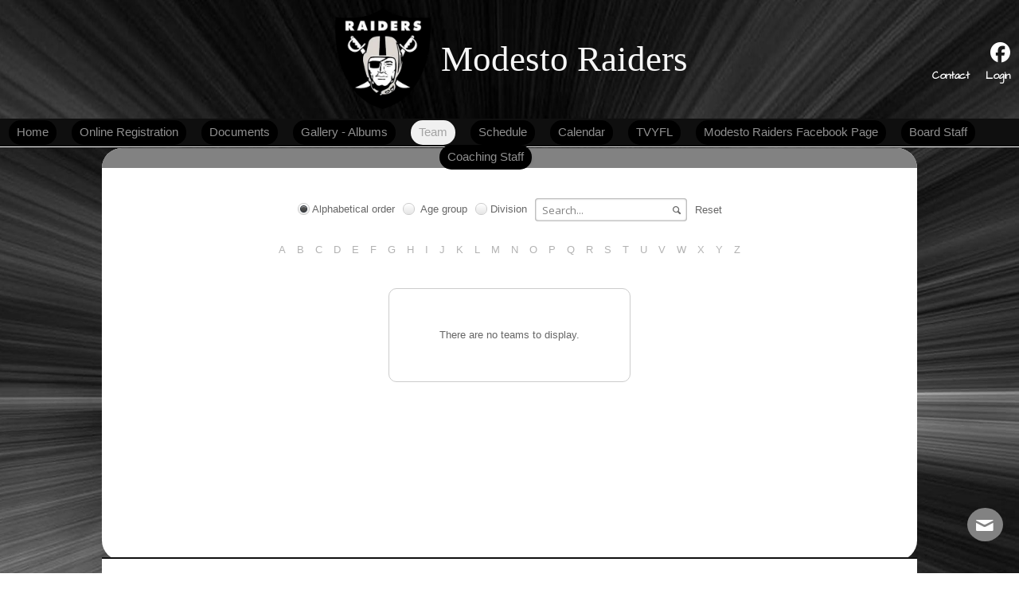

--- FILE ---
content_type: text/html;charset=UTF-8
request_url: http://modestoraiders.org/team-list
body_size: 25716
content:
<!DOCTYPE HTML>
<head>
    <link rel="icon" href="https://d351kgpk2ntpv6.cloudfront.net/static/img/favicon.png" type="image/gif">
        <script type="text/javascript">

     </script>
</head>
<body>
	<!DOCTYPE HTML>
<html itemprop="webpage" itemscope itemtype="http://schema.org/WebPage" lang="en-US">
	<head>
	    <meta name="_csrf" content="CoXHImBAcKk4R-soXHhroKjHbboVo0PnPUtJlE7SN5W8qabWa7CmEgR4RMgVd4kaalVfxpCmQIIlxyfKXi9woSu2VaKMmZXi"/>
  	    <!-- default header name is X-CSRF-TOKEN -->
  	    <meta name="_csrf_header" content="X-XSRF-TOKEN"/>
		<meta http-equiv="Content-Type" content="text/html; charset=utf-8">
		<meta name="robots" content="noodp,noydir" />
		<meta http-equiv="Accept-Encoding" content="gzip, compress, br">
		<meta name="HandheldFriendly" content="True">
		<meta name="MobileOptimized" content="320">
		<meta name="viewport" content="width=device-width, initial-scale=1.0, maximum-scale=1.0, user-scalable=no">
		<link rel="icon" href="https://d351kgpk2ntpv6.cloudfront.net/static/img/favicon.png" type="image/gif">
			<title>Modesto Raiders - Teams</title>
		<!--For language setup-->
		<link rel="alternate" href="http://modestoraiders.org/team-list" hreflang="en-us" />
			<!-- For Druk Wide Font Style -->
		<link rel="stylesheet" href="/public/static/druk-wide-bold/css/style.css?v=2">
        <link rel="stylesheet" href="/public/static/druk-fonts-collection/text-wide/css/style.css?v=2">
        <link rel="stylesheet" href="/public/static/druk-fonts-collection/wide/css/style.css?v=2">

		<!-- For all browsers -->
		<link rel="stylesheet" href="/public/static/css/reset.min.css?v=2">
		<link rel="stylesheet" href="/public/static/css/style.min.css?v=2">
		<link rel="stylesheet" href="/public/static/css/colors.min.css?v=2">
		<link rel="stylesheet" href="/public/static/css/thapos-custom-style.min.css?v=26011908">
		<!-- For progressively larger displays -->
		<link rel="stylesheet" media="only all and (min-width: 480px)" href="/public/static/css/480.min.css?v=2">
		<link rel="stylesheet" media="only all and (min-width: 768px)" href="/public/static/css/768.min.css?v=2">
		<link rel="stylesheet" media="only all and (min-width: 992px)" href="/public/static/css/992.min.css?v=2">
		<link rel="stylesheet" media="only all and (min-width: 1200px)" href="/public/static/css/1200.min.css?v=2">
		<!-- For Retina displays -->
		<link rel="stylesheet" media="only all and (-webkit-min-device-pixel-ratio: 1.5), only screen and (-o-min-device-pixel-ratio: 3/2), only screen and (min-device-pixel-ratio: 1.5)"
			href="/public/static/css/2x.min.css?v=2">
		<!-- Custom CSS file -->
		<link rel="stylesheet" href="/public/static/css/public-common.css?v=26011908">
		<!-- DataTables -->
        <link rel="stylesheet" href="https://d351kgpk2ntpv6.cloudfront.net/static/js/libs/DataTables/jquery.dataTables.css?v=1">
		<!-- Validations -->
		<link rel="stylesheet" href="https://d351kgpk2ntpv6.cloudfront.net/static/js/libs/formValidator/developr.validationEngine.css?v=2">
		<link rel="stylesheet" href="/public/static/font-awesome/v6/css/all.min.css?v=2" />
		<!-- Additional styles -->
		<link rel="stylesheet" href="/public/static/css/styles/form.min.css?v=2">
		<link rel="stylesheet" href="/public/static/css/styles/table.min.css?v=2">
		<link rel="stylesheet" href="/public/static/css/styles/modal.min.css?v=2">
		<!-- Thapos Gradient Colors Custom CSS file -->
		<link rel="stylesheet" href="/public/static/css/thapos-gradient.min.css?v=26011908">
		<link rel="stylesheet" href="/public/static/tinymce-google-font/google-fonts.css" />
		<!-- Custom js file -->
		<script src="/public/static/js/public-common.js"></script>
		<!-- JavaScript at bottom except for Modernizr -->
		<script src="/public/static/js/libs/modernizr.custom.js"></script>
		<!-- iOS web-app metas -->
		<meta name="apple-mobile-web-app-capable" content="yes">
		<meta name="apple-mobile-web-app-status-bar-style" content="black">
		<!-- Microsoft clear type rendering -->
		<meta http-equiv="cleartype" content="on">
		<script src="/public/static/js/libs/jquery-3.7.1.min.js"></script>
        <script type="text/javascript" src="https://cdnjs.cloudflare.com/ajax/libs/slick-carousel/1.8.1/slick.min.js"></script>
        <link rel="stylesheet" type="text/css" href="https://cdnjs.cloudflare.com/ajax/libs/slick-carousel/1.8.1/slick.min.css" />
        <link rel="stylesheet" type="text/css" href="https://cdnjs.cloudflare.com/ajax/libs/slick-carousel/1.8.1/slick-theme.min.css" />
		<script src="/public/static/js/server-type.js?v=26011908"></script>

		<!-- append the header tag (if any) of the decorated page -->
		
	
	<meta name="description" content="Modesto Raiders - All teams of Modesto Raiders">
	<script>
        if (window.location.href.endsWith('?')) {
            history.replaceState(null, '', window.location.href.slice(0, -1));
        }
    </script>
	<style type="text/css">
		#main{ margin-bottom:0px !important; margin-left:0px !important; padding-left:0px !important; }
		.max-width-100	{ max-width:100%; }
	    .dottedLine{
	   		border-style: dotted;
	   		margin:20px 0px;
		    border-width: 0;
		    border-bottom-color: #828282;
		    border-radius:100px;
		    border-bottom-width: 3px !important;
	    }
	    .page-blocker	{ box-shadow: 0 0 0 9999px rgba(0,0,0,0.45);z-index:10999;pointer-events: visible; }
   		.on-page-status-loading { pointer-events: none; }
	    .font-size16		{ font-size:16px; }
	    .box-height			{ border-top: 1px solid rgba(0,0,0,0.12); padding:20px; }
		.box-shadow			{ box-shadow: 0 0 5px 2px #828282 }
		.box-shadow img		{ max-height: 50px; }
		.page-width			{ width:600px; }
		.box-heights		{ border-top: 1px solid rgba(0,0,0,0.12); padding:20px; }
		.box-shadows		{ box-shadow: 0 2px 5px 0 rgba(0,0,0,0.26); }
		.font-size15        { font-size:15px; }
		.margin-bottom-8    { margin-bottom: -8px; }
		.margin-right60     { margin-right: 60px; }
		.margin-right56		{ margin-right: 56% }
		.margin-left80      { margin-left: 80px; }
		.bottom20 			{ bottom: 20px; }
		.bottom5 			{ bottom: 5px; }
		.width-200			{ width:200px; }
		.org-reset-icon{
 			border-radius:100%;
 			font-size:15px;
 			height:22px;
 			text-align:center;
 			width:22px;
 		}
 		.org-reset-icon > span{
 			left:2px;
 			position:relative;
 			top:3px;	
	 		}
	 	.no-teams{
	 		padding-top:50px;
	 		padding-bottom:50px;
	 		width:26%;
	 	}
	 	.alphabet-block{
	 		    border: 2px solid;
			    border-color: #828282;
			    background-color: #828282;
			    height: 25px;
			    color: #FFFFFF;
	 	}
	 	.team-block{
	 		border: 2px solid;
		    border-radius: 5px;
		    border-color: #828282;
		    background-color: #eef0f3;
		    padding:10px;
	 	}
	 	.filters-block{
	 		position: sticky;
		    position: -webkit-sticky;
		    top: 18.5%;
		    z-index: 1;
		    left: 30%;
		    background-color: #FFFFFF;
		    min-height: 45px;
		    color: #666666;
	 	}
	 	.filters-block.is-desktop{
	 	    display: flex;
            flex-wrap: wrap;
            justify-content: center;
            align-items: center;
            row-gap: 10px;
            padding: 30px 0px 10px 0px;
            max-height:fit-content !important;
	 	}
	 	.alphabet-list{ 
	 		position: sticky;
		    position: -webkit-sticky;
		    padding-top:10px;
		    top: 28%;
		    z-index: 1;
		    left: 30%;
		    background-color: #FFFFFF;
		    color: #666666;
	 	}
	 	.alphabet-link:hover   { color:blue; }  
	 	.alphabet-loadlink:hover   { color:blue; }
	 	.resetClass{color: #666666;}
	</style>

		<style type="text/css">
			#footer{   }
			html{
				;
				display: flex;
				justify-content: center;
			}
			.remove-fildset-border{
				border: 0px !important;
			}
			.remove-margin-top{
				margin-top:30px !important;
			}
			.widgetTextMarginLeft{
				;
			}
			.public-header-links{
				padding:0px 10px 0px 10px;background:#000000;color:#8F8F8F;font-size: 15px;display: table-cell;height: 31px;
			    position: relative;top: 2px;right:15px;vertical-align: middle;border-radius:50px;
			}
			.org-public-feature-menu{
				color:#FFFFFF;font-family: Architects Daughter;
			}
			#main{ margin-top: 180px !important;; margin-right:0px !important; margin-left:0px !important; padding-bottom:0px !important; }

			
			.public-highlight-color	{
				background:#F0F0F0;color:#A3A3A3;;
			}
			
			.site-background {
				background-size:100% 100%;bottom:0;height:100vh;left:0;position:fixed;right:0;top:185px;z-index:-1;
				background-image: url(https://s3.amazonaws.com/thapos.member/org/4902/website-background/137515/173-modesto-raiders-website-background-image.jpg);
				;
				left:% !important;
				
			}
			.site-background6{
				background-size:100% 100%;bottom:0;height:100vh;left:0;position:fixed;right:0;z-index:-1;
				background-image: url(https://s3.amazonaws.com/thapos.member/org/4902/website-background/137515/173-modesto-raiders-website-background-image.jpg);
				;
				left:% !important;
				
			}

			
			.bodyheader-background{
				font-size: 18px;padding: 5px;text-align: center;font-weight: bold;background:#828282;color:#FFFFFF;
				border-radius:25px 25px 0px 0px;
			}
			body, option, .select-dropdown-box, #discount-details-close, .button, .timepicki-input {
				font-family:Arial;
			}
			.bodyheader-background > h1 {
				line-height: 15px; margin-bottom: 0px;font-size: 18px;
			}
			
			#title-bar{
				border-bottom:0 !important;height:180px !important;line-height:0px;padding:0 !important;
				background-image: url(https://s3.amazonaws.com/thapos.member/org/4902/website-header-background/147973/232-odesto-raiders-website-header-background-image.jpg);background-size: 100% 184px;background-repeat: no-repeat;z-index:50;
			    
			}
			
			.public-page-width{
				width:1024px !important;
				color:#666666 !important;min-height:calc(100vh - 202px);font-size:13px !important;border-radius:25px;
				background:#FFFFFF;opacity:1.00;position:relative;
			}
			.public-page-width-customBG{
				width:1024px !important;
				color:#666666 !important;min-height:calc(100vh - 202px);font-size:13px !important;border-radius:25px;
			}
			.public-page-width::before{
				content: "";position: absolute;top: 0;left: 0;right: 0;bottom: 0;z-index: -1;;
			}
			a	{ color:#666666; }
			.video-flex a{ color:#666666 !important; }
			
			.page-sub-title-color{
				color:#000000;
			}
			
			.default-widget-height{ min-height:100px; }
			.org-header-name-font-color{
				color:#F7F7F7;font-size:45px;font-family:Arial Black;
				
			}
			.stunning-org-header-name-color{
				color:#F7F7F7;
				font-family:Arial Black;
				font-size:45px;
				
			}
			.table-header-background-text-color{
				color:#FFFFFF;background:#A5A5A5;
			}
			.website-list-pages-name{
				color:#828282;
			}
			.header-title-bg{
				padding:5px;
				background:#595959;
			}
			.website-header-right-links{
				height: 149px;vertical-align: bottom;display: table-cell;width: inherit;
			}
			.menu-items:before{
				content:'';
				background:#000000;
				display: inline-block;
			    width: 100%;
			    height: 100%;
			    
			}
			.menu-items{
			 	width:0%;
			 	height:0px;;
			 	position:fixed;
			 	z-index:2;
			 	top: 0px;
			    right: %;
			    display: inline-block;
			 	
			 }

			 .mobile-menu-content #desktop-mobile-menu{
				;
			    overflow-y: auto;
			    margin-top:20px;
		    }

			.widget-stripe-background-new{
				background:#595959;border-top-left-radius:10px;border-top-right-radius:10px;color:#FFFFFF;
				font-size:17px;font-family: Arial;text-align: center;
				height: 16px;font-weight:normal;padding:0px 5px;vertical-align: middle;
			    display:table-cell;width: 1%;
			    word-break:break-word;
			    line-height:normal;
			}
			.box-shadow-effect{
				;
			    ;
			    overflow:;
			}
			.box-shadow-effect-for-empty-widget{
				;
			    ;
			}
			.only-box-shadow-effect{
				position:relative
			}
			.widget-header-body-text-color{
				;
			}

			.only-box-shadow-effect > div:nth-child(1){
				position:relative;
			}
			.remove-margin{
				margin:3px;
			}
			.widget-border-new{
				border-left:2px solid #000000;border-right:2px solid #000000;border-top:2px solid #000000;border-bottom:2px solid #000000;border-bottom-left-radius:14px;border-bottom-right-radius:14px;overflow:;
			}
			.widget-body-settings-new{
				background:#D9D9D9;color:#666666;font-size:13px;font-family: Arial;font-style: italic;
				border-bottom-left-radius: 10px;border-bottom-right-radius: 10px;
			}
			.widget-body-settings-new a{
				color:#666666;
			}
			.spacing-list-items{
				border-bottom: 0px solid ;padding-bottom: 0px;
			}
			.bottom-stripe-background-new{
				display:block;border-bottom-left-radius:10px;border-bottom-right-radius:10px;height:10px;background:#595959;
			}
			/* styles for reserve and Register Now buttons */
			.body-button-styles{
				background:#F7FF0D !important;color:#050505 !important;text-shadow: none !important;box-shadow:none;border: 1px solid transparent;
				
			}
			.body-button-styles:hover{
				color:#F7FF0D !important;background:#050505 !important;border:1px solid #F7FF0D !important;
			}
			.header-feature-hover-menu li{
			    display: inline-block;position: relative;text-align: left;
			}
			.header-feature-hover-menu li .feature-dropdown li a{
				white-space: nowrap;
				margin-right:0px !important;box-sizing: border-box;line-height: normal;
		        color: #8F8F8F;text-decoration: none;
			}
			.header-feature-hover-menu li .feature-dropdown li a{
				padding: 3px 15px 7px 15px;
				box-sizing: border-box;
			}

			
			 .feature-exist-menu-open .header-feature-hover-menu{
			   padding: 0;list-style: none;font-family: Arial;
			}
			.feature-exist-menu-open .header-feature-hover-menu li .feature-dropdown > li:hover > a{
		       color: #A3A3A3;background: #F0F0F0;
		    }
			.feature-exist-menu-open .header-feature-hover-menu li .feature-dropdown li .dropdown_3 li:hover > a{
		       color: #A3A3A3;background: #F0F0F0;
		    }
			
		   	.feature-exist-menu-open .header-feature-hover-menu li ul.feature-dropdown{
				max-width: max-content;min-width: 170px;background: #000000;display: none;font-size: 15px;position: absolute;
		        z-index: 999999;top:8px;left:auto;right: 5px;border:2px solid #000000;
		    }
		    .feature-exist-menu-open .header-feature-hover-menu li:hover ul.feature-dropdown{
		        display: block;
		    }
		    .feature-exist-menu-open .header-feature-hover-menu li ul.feature-dropdown li{
		        display: block;border-bottom: 1px solid #8F8F8F;
		    }
			.feature-exist-menu-open .header-feature-hover-menu li ul.feature-dropdown li:last-child{
				border-bottom:none;
			}
			.feature-exist-menu-open .header-feature-hover-menu li ul.feature-dropdown li a span{
				
			}
	 		.feature-new-menu-open .header-feature-hover-menu li .feature-dropdown,.feature-new-menu-open .hover-sub-menu .dropdown_3 {
				line-height: normal;background-clip: padding-box;background-color:#000000;font-size: 14px;float: none;
			    top:15px;right:-8px;list-style: none;padding: 0px 0px;position: absolute;min-width: 170px;width:fit-content;z-index: 1000;display:none;-moz-box-shadow: 0 1px 7px #000000;
			    -webkit-box-shadow: 0 1px 7px #000000;box-shadow: 0 1px 7px #000000;list-style-type:disc;
			}
			.feature-new-menu-open .hover-sub-menu .dropdown_3{right:100% !important;top:2px !important}
			.feature-new-menu-open .header-feature-hover-menu li:hover .feature-dropdown {
				display:inline-grid;
			}

		    .feature-new-menu-open .header-feature-hover-menu li .feature-dropdown li a,.feature-new-menu-open .hover-sub-menu{
				color:#8F8F8F;font-size:15px;
			}
			.feature-new-menu-open .header-feature-hover-menu ul{padding: 7px 0px !important;}
			
			.header-hover-menu{
			   padding: 0;list-style: none;font-family: Arial;
			}
			.header-hover-menu li{
			    display: inline-block;position: relative;text-align: left;
			}
			.header-hover-menu li a, .header-hover-menu li span{
				margin-right: 15px;
			}
		    .header-hover-menu li .dropdown a{
		        margin-right:0px !important;
		        display: block;padding: 5px 20px;color: #8F8F8F;text-decoration: none;
		    }
			ul.dropdown{line-height: normal !important;}
		    .header-hover-menu li .dropdown .hover-sub-menu:hover > a{
		        margin-right: 0px;
		        color: #A3A3A3;background: #F0F0F0;
		    }
		    .icons-zoom-out:hover		{ transform: scale(1.3); }
		    .header-hover-menu li ul.dropdown{
		        min-width: 200px; /* Set width of the dropdown */max-width: max-content;background: #000000;display: none;font-size: 15px;position: absolute;
		        z-index: 999;left: -15px;border:2px solid #000000;
		    }
		    .header-hover-menu li ul.dropdown li{
		        display: block;border-bottom: 1px solid #8F8F8F;
		    }
			.header-hover-menu li ul.dropdown li:last-child{
				border-bottom:none;
			}
		    .orgExpiredTextBlink {
	           animation: blinker 1.8s infinite 5s;
	        }
			@keyframes type {0% {opacity: 1;}100% {opacity: 1;}}
			@keyframes blinker {from {opacity: 0;}to {opacity: 1;}}
			.modal-bar, .modal, .button {
				background:#828282;
			}
			.modal-bar > h3 {
				color:#FFFFFF;font-family:Arial;
			}
			.left-custom-widget-text-hyphen, .right-custom-widget-text-hyphen{
				hyphens: auto;
			}
			
			.scroll-container {
			   width: 100%;overflow: hidden;white-space: nowrap;display:flex;position: relative;padding:0px;
			 }
			 .scroll-container .sponsors-img-min-width{
			 	min-width:30px;
			 }
			 .sponsors-img-min-width{
			 	cursor:pointer;
			 }
			 
		   	logo-slider:hover .sponsor-scrolling-header {
		    	animation-play-state: paused;
		  	}
	 		logo-slider .sponsor-scrolling-header {
		    	display: flex;justify-content: space-around;position: relative;z-index: 99999;align-items:center;
		  	}
	  		@keyframes marquee1 {0% {transform: translateX(0%); backface-visibility: hidden;}100% {transform: translateX(-100%); backface-visibility: hidden;}}
			.befforeScroll{
				position:relative;
			}
			.befforeScroll::before{
				content: "";position: absolute;top: 0;left: 0;right: 0;bottom: 0;;opacity: ;z-index: -1;background-size: 100% 100%;
			}
			.afterScroll{
				position:relative;
			}
			.afterScroll::before{
				content: "";position: absolute;top: 0;left: 0;right: 0;bottom: 0;;;opacity:1.00;z-index: -1;background-size: 100% 100%;
			}
			.font-size23{
				font-size:23px;
			}
			#first-columns{
				float:left;
			}
			#second-columns{
				float:right;
			}
	  		#pre-loader {
		  		display: flex;justify-content: center;align-items: center;width: 100%;height: 100%;top: 0;left: 0;background-color: #fff;z-index: 9999;position: fixed;
	   		}
	   		.display-flex{
	   			display:flex;align-items:center;justify-content:center;
	   		}
	   		.restricted-access{
	   			background: #ffff;color: red;height: 25px;position: sticky;top: -1px;z-index: 99999;display: inline-flex;align-items: center;justify-content: center;
	   		}
	   		.twitter-icon{
			  width: 25px;height: 25px;border-radius:50%;position: relative;display:inline-block;
			}
			.twitter-icon:before,.twitter-icon:after{
			  content: '';position: absolute;
			}
			.twitter-icon:before {
				width: 3px;height: 21px;background: linear-gradient(to bottom, #FFFFFF 0%, #FFFFFF 42%, transparent 42%, transparent 57%, #FFFFFF 57%, #FFFFFF 100%);left: 50%;top:50%;transform: translate(-50%, -50%) skewX(-35deg);z-index:0;
			}
			.twitter-icon:after {
				width: 2px;height: 15px;border:3px solid #FFFFFF;left: 50%;top:50%;transform: translate(-50%, -50%) skewX(35deg);z-index:1;
			}

			.twitter-icon-fif{
			  width: 20px;height: 20px;border-radius:50%;position: relative;display:inline-block;
			}
			.twitter-icon-fif:before,.twitter-icon-fif:after{
			  content: '';position: absolute;
			}
			.twitter-icon-fif:before {
				width: 2px;height: 13px;background: linear-gradient(to bottom, #FFFFFF 0%, #FFFFFF 42%, transparent 42%, transparent 57%, #FFFFFF 57%, #FFFFFF 100%);left: 50%;top:50%;transform: translate(-50%, -50%) skewX(-35deg);z-index:0;
			}
			.twitter-icon-fif:after {
				width: 1px;height: 10px;border:2px solid #FFFFFF;left: 50%;top:50%;transform: translate(-50%, -50%) skewX(35deg);z-index:1;
			}


			.display-inline-flex{
				display:inline-flex;align-items:center;
			}
			.clac-height1{
				height:calc(100vh - 1px) !important;
			}
			.widget-header-text-color{
				color:#FFFFFF;
				font-size:17px;font-family: Arial;
				font-weight:normal;
				display:flex;
				font-style:normal;
				line-height:1.2;
				position:relative;
				padding:6px;
				hyphens: auto;
				z-index:1;
			}
			.widget-header-body-text-color{
				position:relative;
				color:#666666;font-size:13px;font-family: Arial;font-style: italic;
				font-weight:bold;
				line-height:normal;
				z-index:1;
			}
			.front-bar{
				height:16px;
				;
				
			}
			.new-border-color{
				border: 1px solid #000000;
			}
			.header-title-width{
				display:flex;
				width:100%;
				align-items:center;
				line-height:1.2;
				
			}
			.widget-width{
				line-height:normal;
			}
			.widget-bg-color{
				background:#595959;
				color:#FFFFFF;
			}
			.list-items-space{
				padding-top:px;
			}
			.links-text-color{
		    	color:#666666 !important;
		    }
			.default-block-color{
				/*color:#666666 !important;*/
			}
			.background-none{
				background:none !important;
			}
			.timer-color{
				font-size: 30px !important;
			    line-height: normal;
			    padding: 10px 15px !important;
				background:#FFFFFF;
				color:#595959;
			}
			.title-font-size{
				font-size:17px;font-family: Arial;
				font-weight:700;
				color:#FFFFFF;
			}
			.font-size15{
				font-size:15px;
			}
			#title-bar ~ #main{
				margin-top: 180px !important;;
			}
			.feature-dropdown .anchorHover{
				width: 100%;
    			display: inline-block;
			}
			body{
				
				/* padding-left:%;
				padding-right:%; */
			}
			.widget-gap{
                margin-bottom:30px;
			}
			.galleryLeftRightImgStun,.icons-zoom-out{
				transition:transform .3s;
			}
			.fc-timeGridDay-button::first-letter,.fc-timeGridWeek-button::first-letter,.fc-dayGridMonth-button::first-letter,.fc-today-button::first-letter{
                text-transform: uppercase;
            }
            .sponsor-slider .slick-slide {
                    display: flex;
                    justify-content: center;
                    align-items: center;
                }
                .sponsor-slider img {
                    max-height: 100px; /* Adjust as needed */
                    width: auto;
                }
                .left-scrolling-header .slick-list , .right-scrolling-header .slick-list{
                    height:calc(100vh) !important;
                }
                .fc .fc-toolbar.fc-header-toolbar{margin-bottom:0px !important}
                #title-bar{
                    border-top: none;
                }
                .wrapper.open #stunningHamburgerMenu{opacity:0;visibility: hidden;}
                p[data-f-id="pbf"] {
                 display: none !important;
               }
            .widgetHeaderBodyTextColor option{
                background:#D9D9D9;color:#666666;font-family: Arial;font-style: italic;
            }
            .widgetHeaderBodyTextColor{
                background:#D9D9D9;color:#666666;font-size:13px;font-family: Arial;font-style: italic;
                border-bottom-left-radius: 10px;border-bottom-right-radius: 10px;
            }
            .header-padding{padding:10px 10px;}
            .widget-margins{margin-left:10px;margin-right:10px;margin-bottom:30px;}
			.feature_sub_childs .org-public-feature-menu{padding: 0px 0px;display: flex;align-items:center;gap:5px;}
			.feature-new-menu-open .header-feature-hover-menu li .feature-dropdown{}
			.pointer-events-none {
				pointer-events: none;
			}
			.feature-new-menu-open .hover-sub-menu ul{
				padding: 10px;
				box-sizing: border-box;
			}
			.feature-new-menu-open .hover-sub-menu{padding: 0px 10px 3px 15px !important;}
			.feature-sub-menu-arrow{position:absolute;left:0px;}
			.header-sponsors-align > .two-columns{
				flex-shrink: 0;
			}	
			.header-sponsors-height,.header-sponsors-height .header-sponsors-slideshow-one{height:inherit;}
			.header-sponsors-height .header-sponsors-slideshow-one{width:100% !important;margin:0px !important;}

			.video-background {
                position: fixed;
                top: 0;
                left: 50%;
                transform: translateX(-50%);
                width: 1280px;
                height: 100vh; /* Full screen height */
                overflow: hidden;
                z-index: -1;
            }
            .video-background iframe {
                width: 100vw;
                height: 100vh;
                pointer-events: none;
				transform: translateX(calc(-1 * (100vw - 1280px) / 2));
            }
			.video-backgroundNew {
                position: fixed;
                top: ;
                left: 50%;
                transform: translateX(-50%);
                width: 1280px;
                height: calc(100vh - ); 
                overflow: hidden;
                z-index: -1;
            }
            .video-backgroundNew iframe {
                width: 100%;
                height: 100%;
                pointer-events: none;
				transform: translateX(calc(-1 * (100vw - 1280px) / 2));
            }
            .html5-video-player .video-stream{
                width: 100vw !important;
                height: 100vh !important;
                left: 0px !important;
                top: 0px !important;
                object-fit: cover;
            }
		</style>
		<script>
			$(document).ready(function(){

			    $('.sponsor-slider').slick({
                    infinite: true,
                    slidesToShow: 1, // Adjust the number of slides to show at once
                    slidesToScroll: 1,
                    autoplay: true,
                    autoplaySpeed: 0,
                    speed: 1000,
                    cssEase: 'linear',
                    variableWidth: true
                });

                $('.left-scrolling-header').slick({
                    infinite: true,
                    vertical : true,
                    slidesToShow: 4, // Adjust the number of slides to show at once
                    slidesToScroll: 1,
                    autoplay: true,
                    autoplaySpeed: 0,
                    speed: 1500,
                    cssEase: 'linear'
                });

                $('.right-scrolling-header').slick({
                    infinite: true,
                    vertical: true,
                    slidesToShow: 4, // Adjust the number of slides to show at once
                    slidesToScroll: 1,
                    autoplay: true,
                    autoplaySpeed: 0,
                    speed: 1500,
                    cssEase: 'linear',
                });

				//for pre-loading icon
			 	$('#title-bar a:not([target="_blank"])').click(function(event){
			 		if($(this).hasClass("expand-menu-link")){
			 		}else if (event.ctrlKey) {
					}else{
			 			$('#pre-loader').show();
				    	$('#title-bar').addClass("disp-none");
			 		}
		  		});
		    	var headerBackGroundType = '2';
		    	var headHeight = '3';
		    	var templateId = '1';
		    	var headerMenuLinksBackground = '#0F0F0F';
		    	var headerHeight = '';
		    	var websiteHeaderHeight = '149px';
		    	var headerMainMenuHeight = '';
		    	var headerHeightScrollTop = websiteHeaderHeight;
		    	var substringValue = websiteHeaderHeight.substring(0, websiteHeaderHeight.length-2);
		    	websiteHeaderHeight = parseInt(substringValue)+1;
		    	websiteHeaderHeight = websiteHeaderHeight+'px';
		    	var headerSponsorType = '3';
		    	var headerFeatureMenuDisplay = '1';
		    	var siteBackground = "background-image: url(https://s3.amazonaws.com/thapos.member/org/4902/website-background/137515/173-modesto-raiders-website-background-image.jpg)";
		    	var headerSocialMediaIconsDisplay = '1';
		    	var websiteBodyBackGroundImageTop = '185px';
		    	var orgNameFontSize = '45px';
		    	var hideRestrictMessage = 'true';
		    	var websiteHeaderType;
		    	var websiteHeaderSticky;
		    	if(templateId == 7){
		    		websiteHeaderType = $(".header-type").val();
		    		websiteHeaderSticky = $(".header-sticky").val();
		    	}
		    	var headerLogoNameLocation = '1';
		    	var hamburgerMenuTop = '0';
		    	var windowHeight = $(window).height();
		    	var fistHeaderHeight = $("#title-bar").outerHeight(true);
		    	var secHeaderHeight = $(".header-padding").outerHeight(true);
		    	var titleBarElement = document.getElementById('title-bar');
		    	var secondHeader = document.getElementById('secondHeader');
		    	var currentHeaderHeight = titleBarElement.scrollHeight + secondHeader.scrollHeight;
		    	if((hideRestrictMessage == 'true') && ((headerBackGroundType == 3 && templateId < 6) || templateId == 6 || (templateId == 7 && websiteHeaderSticky != '' && websiteHeaderSticky != null && websiteHeaderSticky != undefined && websiteHeaderSticky == 1))){
		    		$(window).scroll(function() {
					    var scroll = $(window).scrollTop();
					    if (scroll >= 50 && (window.document.body.scrollHeight > (windowHeight+fistHeaderHeight+secHeaderHeight))) {
					    	if(headHeight == 1){
					    		if(templateId == 7 && websiteHeaderType == 1 && headerLogoNameLocation == 1){
						    		if(headerSponsorType == 1 && headerFeatureMenuDisplay == 0 && headerSocialMediaIconsDisplay == 0){
						    			$("#title-bar").css({"position":"", "top":"-1px", "margin-top":"0px"});
								    	$("html").css({"position":"", "top":"0px", "margin-top":"-100px"});
						    		}else{
						    			$("#title-bar").css({"position":"", "top":"-"+websiteHeaderHeight, "margin-top":"0px"});
								    	$("html").css({"position":"", "top":"-"+headerHeightScrollTop, "margin-top":"-100px"});
						    		}
						    		$("#title-bar").css("transition","top 0.3s ease-out 0s");
						    		$("#site-background").removeClass("site-background");
								    $("#site-background").addClass("site-background6");
								    $(".site-background6").css({"top":"30px !important"});
								    $(".befforeScroll ,.header-menu-height").css({"height":"30px"});
							    	$(".removeDivHeight").css("height","30px");
							    	$(".afterScrollImage").css({"height":"100%"});
						    		$(".afterScrollImageHeight").css({"max-height":"30px","vertical-align":" middle"});
								    //$(".befforeImageOrgName").css("display","none");
						    		$(".afterImageOrgName").css("display","inline-flex");
						    		$(".findBefore").removeClass("befforeScroll");
						    		$(".findBefore").addClass("afterScroll");
						    		if((orgNameFontSize == '40px') || (orgNameFontSize == '45px') || (orgNameFontSize == '50px')){
						    			$(".stunning-org-header-name-color").css("font-size","30px");
						    		}
						    		$(".stunning-org-header-name-color").closest(".header-sponsors-align").addClass("disp-none");
						    	}else if(templateId == 6 || (templateId == 7 && (websiteHeaderType == 2 || headerLogoNameLocation == 0))){
						    		if(headerSponsorType == 1 && headerFeatureMenuDisplay == 0 && headerSocialMediaIconsDisplay == 0){
						    			$("#title-bar").css({"position":"", "top":"-1px", "margin-top":"0px"});
								    	$("html").css({"position":"", "top":"0px", "margin-top":"-100px"});
						    		}else{
						    			$("#title-bar").css({"position":"", "top":"-"+websiteHeaderHeight, "margin-top":"0px"});
								    	$("html").css({"position":"", "top":"-"+headerHeightScrollTop, "margin-top":"-100px"});
						    		}
						    		if(websiteHeaderType == 2){
						    			$(".menu-items").css({"top":"0px"}).addClass("clac-height1");
							    		$(".right-menu-height").css({"height":"30px"});
							    		$(".mobile-menu-content #desktop-mobile-menu").css("height",(windowHeight - 50)+"px");
						    		}
						    		$("#title-bar").css("transition","top 0.3s ease-out 0s");
						    		$("#site-background").removeClass("site-background");
								    $("#site-background").addClass("site-background6");
								    $(".site-background6").css({"top":"30px !important"});
							    	$(".befforeScroll").css({"height":"30px"});
							    	$(".removeDivHeight").css("height","30px");
							    	$(".afterScrollImage").css({"height":"100%"});
						    		$(".afterScrollImageHeight").css({"max-height":"30px","vertical-align":" middle"});
						    		$(".afterImageOrgName").css("display","inline-flex");
						    		$(".findBefore").removeClass("befforeScroll");
						    		$(".findBefore").addClass("afterScroll");
						    		if((orgNameFontSize == '40px') || (orgNameFontSize == '45px') || (orgNameFontSize == '50px') || (orgNameFontSize == '55px')){
						    			$(".org-header-name-font-color").css("font-size","30px");
						    		}
						    	}else{
						    		$("#title-bar").css({"position":"", "top":"-70px", "margin-top":"0px"});
							    	$("html").css({"position":"", "top":"-70px", "margin-top":"-100px"});
						    	}
					    	}else if(headHeight == 2){
					    		if(templateId == 7 && websiteHeaderType == 1 && headerLogoNameLocation == 1){
						    		if(headerSponsorType == 1 && headerFeatureMenuDisplay == 0 && headerSocialMediaIconsDisplay == 0){
						    			$("#title-bar").css({"position":"", "top":"-1px", "margin-top":"0px"});
								    	$("html").css({"position":"", "top":"0px", "margin-top":"-100px"});
						    		}else{
						    			$("#title-bar").css({"position":"", "top":"-"+websiteHeaderHeight, "margin-top":"0px"});
								    	$("html").css({"position":"", "top":"-"+headerHeightScrollTop, "margin-top":"-100px"});
						    		}
						    		$("#title-bar").css("transition","top 0.3s ease-out 0s");
						    		$("#site-background").removeClass("site-background");
								    $("#site-background").addClass("site-background6");
								    $(".site-background6").css({"top":"30px !important"});
								    $(".befforeScroll ,.header-menu-height").css({"height":"36px"});
							    	$(".removeDivHeight").css("height","36px");
							    	$(".afterScrollImage").css({"height":"100%"});
							    	$(".afterScrollImageHeight").css({"max-height":"36px","vertical-align":" middle"});
								    $(".stunning-org-header-name-color").closest(".header-sponsors-align").addClass("disp-none");
						    		$(".afterImageOrgName").css("display","inline-flex");
						    		$(".findBefore").removeClass("befforeScroll");
						    		$(".findBefore").addClass("afterScroll");
						    		if((orgNameFontSize == '40px') || (orgNameFontSize == '45px') || (orgNameFontSize == '50px') || (orgNameFontSize == '55px')){
						    			$(".stunning-org-header-name-color").css("font-size","30px");
						    		}
						    	}else if(templateId == 6 || (templateId == 7 && (websiteHeaderType == 2 || headerLogoNameLocation == 0))){
						    		if(headerSponsorType == 1 && headerFeatureMenuDisplay == 0 && headerSocialMediaIconsDisplay == 0){
						    			$("#title-bar").css({"position":"", "top":"-1px", "margin-top":"0px"});
								    	$("html").css({"position":"", "top":"0px", "margin-top":"-100px"});
						    		}else{
						    			$("#title-bar").css({"position":"", "top":"-"+websiteHeaderHeight, "margin-top":"0px"});
								    	$("html").css({"position":"", "top":"-"+headerHeightScrollTop, "margin-top":"-100px"});
						    		}
						    		if(templateId == 7 && websiteHeaderType == 2){
							    		$(".menu-items").css({"top":"0px"}).addClass("clac-height1");
							    		$(".right-menu-height").css({"height":"36px"});
							    		$(".mobile-menu-content #desktop-mobile-menu").css("height","calc(100vh - 56px)");
						    		}
						    		$("#title-bar").css("transition","top 0.3s ease-out 0s");
						    		//$(".removeLineHeight").css("line-height","");
						    		$("#site-background").removeClass("site-background");
								    $("#site-background").addClass("site-background6");
								    $(".site-background6").css({"top":"36px !important"});
							    	$(".befforeScroll").css({"height":"36px"});
							    	$(".removeDivHeight").css("height","36px");
							    	$(".afterScrollImage").css({"height":"100%"});
							    	$(".afterScrollImageHeight").css({"max-height":"36px","vertical-align":" middle"});
							    	$(".befforeImageOrgName").css("display","none");
						    		$(".afterImageOrgName").css("display","inline-flex");
						    		$(".findBefore").removeClass("befforeScroll");
						    		$(".findBefore").addClass("afterScroll");
						    		if((orgNameFontSize == '40px') || (orgNameFontSize == '45px') || (orgNameFontSize == '50px') || (orgNameFontSize == '55px')){
						    			$(".org-header-name-font-color").css("font-size","35px");
						    		}
						    	}else{
						    		$("#title-bar").css({"position":"", "top":"-90px", "margin-top":"0px"});
							    	$("html").css({"position":"", "top":"-90px", "margin-top":"-100px"});
						    	}
					    	}else if(headHeight == 3){
					    		if(templateId == 7 && websiteHeaderType == 1 && headerLogoNameLocation == 1){
						    		if(headerSponsorType == 1 && headerFeatureMenuDisplay == 0 && headerSocialMediaIconsDisplay == 0){
						    			$("#title-bar").css({"position":"", "top":"-1px", "margin-top":"0px"});
								    	$("html").css({"position":"", "top":"0px", "margin-top":"-100px"});
						    		}else{
						    			$("#title-bar").css({"position":"", "top":"-"+websiteHeaderHeight, "margin-top":"0px"});
								    	$("html").css({"position":"", "top":"-"+headerHeightScrollTop, "margin-top":"-100px"});
						    		}
						    		$("#title-bar").css("transition","top 0.3s ease-out 0s");
						    		$("#site-background").removeClass("site-background");
								    $("#site-background").addClass("site-background6");
								    $(".site-background6").css({"top":"54px !important"});
							    	$(".befforeScroll ,.header-menu-height").css({"height":"54px"});
							    	$(".removeDivHeight").css("height","54px");
							    	$(".afterScrollImage").css({"height":"100%"});
							    	$(".afterScrollImageHeight").css({"max-height":"54px","vertical-align":" middle"});
								    $(".stunning-org-header-name-color").closest(".header-sponsors-align").addClass("disp-none");
						    		$(".afterImageOrgName").css("display","inline-flex");
						    		$(".findBefore").removeClass("befforeScroll");
						    		$(".findBefore").addClass("afterScroll");
						    		if((orgNameFontSize == '40px') || (orgNameFontSize == '45px') || (orgNameFontSize == '50px') || (orgNameFontSize == '55px')){
						    			$(".stunning-org-header-name-color").css("font-size","30px");
						    		}
						    	}else if(templateId == 6 || (templateId == 7 && (websiteHeaderType == 2 || headerLogoNameLocation == 0))){
						    		if(headerSponsorType == 1 && headerFeatureMenuDisplay == 0 && headerSocialMediaIconsDisplay == 0){
						    			$("#title-bar").css({"position":"", "top":"-1px", "margin-top":"0px"});
								    	$("html").css({"position":"", "top":"0px", "margin-top":"-100px"});
						    		}else{
						    			$("#title-bar").css({"position":"", "top":"-"+websiteHeaderHeight, "margin-top":"0px"});
									    $("html").css({"position":"", "top":"-"+headerHeightScrollTop, "margin-top":"-100px"});
						    		}
						    		if((templateId == 7 && websiteHeaderType == 2)){
							    		$(".menu-items").css({"top":"0px"}).addClass("clac-height1");
							    		$(".right-menu-height").css({"height":"54px"});
							    		$(".mobile-menu-content #desktop-mobile-menu").css("height","calc(100vh - 74px)");
						    		}
						    		$("#title-bar").css("transition","top 0.3s ease-out 0s");
						    		$("#site-background").removeClass("site-background");
								    $("#site-background").addClass("site-background6");
								    $(".site-background6").css({"top":"54px !important"});
							    	$(".befforeScroll").css({"height":"54px"});
							    	$(".removeDivHeight").css("height","54px");
							    	$(".afterScrollImage").css({"height":"100%"});
							    	$(".afterScrollImageHeight").css({"max-height":"54px","vertical-align":" middle"});
							    	$(".befforeImageOrgName").css("display","none");
						    		$(".afterImageOrgName").css("display","inline-flex");
						    		$(".findBefore").removeClass("befforeScroll");
						    		$(".findBefore").addClass("afterScroll");
					    			$(".org-header-name-font-color").css("font-size",orgNameFontSize);
						    	}else{
						    		$("#title-bar").css({"position":"", "top":"-150px", "margin-top":"0px"});
							    	$("html").css({"position":"", "top":"-150px", "margin-top":"-100px"});
						    	}
					    	}
					    	$(".stunning-org-header-name-color").css("top","-2px");
					    }else{
					    	if(templateId == 6 || templateId == 7){
					    		$("#title-bar").css("transition","top 0.1s ease-out 0s");
								$("#site-background").removeClass("site-background6");
								$("#site-background").addClass("site-background");
								$(".findBefore").removeClass("afterScroll");
								$(".findBefore").addClass("befforeScroll");
								$(".org-header-name-font-color, .stunning-org-header-name-color").css("font-size",orgNameFontSize);
								$("#title-bar").css({"position":"", "top":"-1px"});
								if(templateId == 7 && websiteHeaderType == 2){
									$(".menu-items").css({"top":hamburgerMenuTop+"px"}).removeClass("clac-height1");
									$(".right-menu-height").css({"height":headerHeight});
									$(".mobile-menu-content #desktop-mobile-menu").removeAttr("style");
								}else if(templateId == 7 && websiteHeaderType == 1 && headerLogoNameLocation == 1){
									$(".befforeScroll").css({"height":headerMainMenuHeight});
									$(".header-menu-height").css({"height":headerHeight});
									$(".stunning-org-header-name-color").closest(".header-sponsors-align").removeClass("disp-none");
								}
								$(".stunning-org-header-name-color").css("top","0px");
					    	}else{
					    		$("#title-bar").css({"position":"", "top":"0px"});
					    	}
					    	if(templateId != 7 || (templateId == 7 && (websiteHeaderType == 2 || headerLogoNameLocation == 0))){
					    		$(".befforeScroll").css({"height":headerHeight});
					    	}
					    	$("html").css({"position":"", "top":"0px", "margin-top":"0px"});
					    	$("#title-bar").css({"position":"", "top":"-1px", "margin-top":"0px"});
				    		$(".removeDivHeight").css("height",headerHeight);
				    		$(".afterScrollImage").css({"height":"100%"});
				    		$(".afterScrollImageHeight").css({"max-height":""+headerHeight,"vertical-align":"middle"});
					    	$(".befforeImageOrgName").css("display","inline-flex");
					    }
					});
		    	}
	    		/*For the sildeshow animation duration will be applied based on the images*/
   			   	var imageCount = $(".sponsor-images-count").length;
	    		if(imageCount > 0){
	    			var animationDuration = imageCount *2; // Adjust the speed as desired
	   			   	$("logo-slider .sponsor-scrolling-header").css({'animation-name': 'marquee1','animation-duration': animationDuration + 's','animation-timing-function': 'linear','animation-iteration-count': 'infinite'});
	    		}
	    		$(document).on('click', '.fc-timeGridDay-button, .fc-timeGridWeek-button, .fc-dayGridMonth-button, .fc-today-button', function() {
                  $('.fc-event-time').each(function() {
                    $(this).contents().filter(function() {
                      return this.nodeType === 3; // Filter for text nodes with specific content
                    }).remove(); // Remove filtered text nodes
                  });
                  $('.fc-event-title').each(function() {
                    $(this).contents().filter(function() {
                      return this.nodeType === 3; // Filter for text nodes with specific content
                    }).remove(); // Remove filtered text nodes
                  });
                });
   			});
		   $(function($) {
				
				var token = $("meta[name='_csrf']").attr("content");
				var header = $("meta[name='_csrf_header']").attr("content");
				$( document ).on( "ajaxSend", function(e, xhr, options) {
					xhr.setRequestHeader(header, token);
				});
			});
		   
		   var instagramLoadOnce = 1;
		   
		   var youtubeChannelLoadOnce = 1;
		 </script>
	</head>
	<body class="menu-hidden is-desktop-default">
		<input type="hidden" id="applicationBaseUrl" value="https://sportsplus.app" />
		<div id="pre-loader" class="align-center" >
			<div class="relative">
		 		<img id="loading-image" width="200" height="200" src="https://d351kgpk2ntpv6.cloudfront.net/org-website/website-intro/football.gif">
		 		<div class="strong  relative" style="font-size:20px;color:black;">Loading...</div>
	 		</div>
	 	</div>
	 	<div class="clearfix with-menu with-shortcuts">
			<input type="hidden" id="domainServerURL" value="" />
			<input type="hidden" id="websiteOrganizationId" value="4902" />
			<input type="hidden" id="templateId" value="1">
			<input type="hidden" id="isFromOrg" value="0"/>
			<input type="hidden" id="findDevice" value="1" />
			<input type="hidden" id="widgetBottomLinkBold" value="1" />
				<input type="hidden" id="_csrf" value="CoXHImBAcKk4R-soXHhroKjHbboVo0PnPUtJlE7SN5W8qabWa7CmEgR4RMgVd4kaalVfxpCmQIIlxyfKXi9woSu2VaKMmZXi" />
			<input type="hidden" id="listItemsTop" value=""/>
			<input type="hidden" id="headerMenuFontSize" value="15"/>
			<div class="full-width align-center restricted-access disp-none"><span class="fa fa-lock tiny-margin-right"></span>The website is not published yet. Restricted access only.</div>
				<header id="title-bar" class="hidden-on-mobile">
					<div class="page-padding" id="secondHeader">
					<div class="full-width" style="height:149px;display: inline-flex;;">
								<div class="twelve-columns full-width">
									<div class="columns no-margin-bottom">
										<div class="three-columns no-margin-bottom">
                                                           <div class="valign-middle align-left" style="height:149px;display: inline-flex;width: 100%;align-items: center;">
                                                               <div style="width:95%;display:inline-flex">
                                                                           <logo-slider class="scroll-container">
                                                                               <div class="sponsor-slider">
                                                                                   </div>
                                                                           </logo-slider>
                                                                       </div>
                                                                   </div>
                                                       </div>
                                                       <div class="six-columns no-margin-bottom">
                                                           <div class="valign-middle align-center" style="height:149px;display:table-cell;width:1%;">
                                                               <a href="/" class="cursor-pointer">
                                                                           <img src="https://s3.amazonaws.com/thapos.member/org/4902/logo/137515/174-5429015-5261324630568559-2292126762848449568-n.png" class="valign-middle" style="max-height:140px;" />
                                                                                       <span class="valign-middle small-margin-left org-header-name-font-color">Modesto Raiders</span>
                                                                               </a>
                                                                   </div>
                                                       </div>
                                                       <div class="three-columns no-margin-bottom">
                                                           <div class="valign-middle align-right" style="height:149px;display:table-cell;width:1%;">
                                                               <div>
                                                                   <span class="display-inline-flex valign-middle align-right  margin-bottom">
                                                                               <a href="https://www.facebook.com/groups/294318931257030" target="_blank" title="Like Modesto Raiders on facebook">
                                                                                       <span class="fa-brands fa-facebook  min-margin-right min-margin-left icons-zoom-out" style="color:#FFFFFF;font-size:25px;"></span>
                                                                                   </a>
                                                                               </span>
                                                                       </div>
                                                                <div>
                                                                   <span class="feature-exist-menu-open" style="vertical-align:bottom;display:inline-flex">
                                                                           <ul class="header-feature-hover-menu hidding-links-errorPage no-margin-bottom">
                                                                                   <li>
                                                                                                   <a href="/contact">
                                                                                                               <span class="strong org-public-feature-menu highlightActive44035" style="padding:0px 10px 0px 10px;">Contact</span>
                                                                                                           </a>
                                                                                                       </li>
                                                                                           </ul>
                                                                           <ul class="header-feature-hover-menu hidding-links-errorPage no-margin-bottom">
                                                                                   <li>
                                                                                                   <a href="/signin">
                                                                                                               <span class="strong org-public-feature-menu highlightActive44037" style="padding:0px 10px 0px 10px;">Login</span>
                                                                                                           </a>
                                                                                                       </li>
                                                                                           </ul>
                                                                           <ul class="header-feature-hover-menu hidding-links-errorPage no-margin-bottom">
                                                                                   </ul>
                                                                           </span>
                                                                   </div>
                                                           </div>
                                                       </div>
													</div>
								</div>
							</div>
						</div>
					<input type="hidden" id="orgLogoWidth" value=""/>
					<div class="page-padding">
					<div style="text-align:center">
								<div class="align-center" style="height:35px;background:#0F0F0F;opacity:1.00"></div>
								<input type="hidden" id="highlightedmenu" value="44028">
								<div class="" style="margin-top:-35px; ;">
								    <style>
	.header-hover-menu li .more_menu{line-height: normal;background-clip: padding-box;max-width: max-content;
        background: #000000;
        font-size: 15px;
        border:2px solid #000000;
	    float: none;
	    left: -15px;
	    right: auto;
	    list-style: none;
	    position: absolute;
	    top: 100%;
	    min-width: 200px;
	    width:auto;
	    z-index: 1000;
	    display:none;
	    list-style-type:disc;
	}
	
	.header-hover-menu .more_menu li a, .header-hover-menu .more_menu li span,.hover-sub-menu ul a{
		display:flex;
		width:100%;
		margin-right:0px !important;
	}
	.header-hover-menu .more_menu li a, .header-hover-menu .more_menu li > span:first-child,.hover-sub-menu ul a{
		display:flex;
		border-bottom: 1px solid #8F8F8F;
		box-sizing: border-box;
	}
	.header-hover-menu .more_menu > li:last-child a, .header-hover-menu .more_menu li:last-child span:first-child, .header-hover-menu .more_menu .dropdown_1 > li:last-child > a,.hover-sub-menu ul li:last-child a,.header-hover-menu .more_menu .dropdown_1 .dropdown_3 > li:last-child > a{
		border-bottom:none;
	}
	.header-hover-menu .more_menu .dropdown_1 li a,.hover-sub-menu dropdown_3 li a{	
		padding: 5px 10px !important;
    	color: #8F8F8F;
		text-decoration: none;
		border-bottom: 1px solid #8F8F8F;
	}
	.header-hover-menu .more_menu li:hover > a > span:first-child, .header-hover-menu .more_menu .dropdown_1 li:hover > a,.hover-sub-menu dropdown_3 li:hover > a{
		color: #A3A3A3;
        background: #F0F0F0;
   		margin-right: 0px;
	}
	.header-hover-menu .more_menu li span{
		display:inline-block;
		margin-right:0px !important;
	}
	.header-hover-menu .more_menu li,.hover-sub-menu ul li,.hover-sub-menu{
		white-space:nowrap;
	}
	.force-wrap{white-space: pre-line !important;word-break: break-word !important;}
	.header-hover-menu .more_menu .dropdown_1 li,.hover-sub-menu dropdown_3 li{
		display:flex;
	}
	.header-hover-menu .more_menu li .dropdown_1,.hover-sub-menu .dropdown_3{
		line-height: normal;
		background-clip: padding-box;
	    float: none;
	    list-style: none;
	    padding: 1px 1px;
	    position: absolute;
	    max-width: max-content;
        background: #000000;
        font-size: 15px;
        border:2px solid #000000;
	    top: 0%;
		right: auto;
	    left:100%;
	    min-width: 50px;
	    width:auto;
	    z-index: 1000;
	    display:none;
	    list-style-type:disc;
		box-sizing: border-box;
	}
	.hover-sub-menu .dropdown_3{line-height:normal !important;}
	.left-arrow-icon-align{
		position:relative;
	}
	
	.header-hover-menu .more_menu .public-header-links{
		right:0px !important;
		top:0px !important;
		border-radius:0px !important;
		height: auto !important;
		padding: 5px 10px !important;
	}
	.header-hover-menu li .hover-sub-menu a, .header-hover-menu li .hover-sub-menu span{
		margin-right: 0px !important;
		width: 100%;
		box-sizing: border-box;
	}
	.header-hover-menu li li > a{
		padding: 5px 20px;
	}
	.header-hover-menu li li.hover-sub-menu > a{
		padding: 0px !important;
	}
	.header-hover-menu li li.hover-sub-menu a > span, .header-hover-menu li li.hover-sub-menu > span > span{
		padding: 5px 20px;
		display:inline-block;
	}
	.header-hover-menu li .dropdown li:hover > a {
		margin-right: 0px;
		color: #C0D702;
		background: #000000;
	}

	.sub-menu-arrow{position: absolute;left: 0px;display:none;}
	.hovering-arrow{left:auto !important;right:0px;transform: rotate(180deg);}
	.header-hover-menu ul.fixed-menu-height{
		height:100vh;
		overflow-y:auto;
	}
	.header-hover-menu ul{
		scrollbar-width:none;
	} 
	.header-hover-menu ul::-webkit-scrollbar{
		width: 0px;
		display:none;
	}
</style>
<ul class="header-hover-menu hidding-links-errorPage">
    <li id="menu_1" class="menu-link">
						<a href="/">
									<span class="cursor-pointer big-margin-right public-header-links highlight44025">Home</span>
								</a>
							</li>
				<li id="menu_2" class="menu-link">
						<a href="/registration">
									<span class="cursor-pointer big-margin-right public-header-links highlight44026">Online Registration</span>
								</a>
							</li>
				<li id="menu_3" class="menu-link">
						<a href="/documents">
									<span class="cursor-pointer big-margin-right public-header-links highlight44039">Documents</span>
								</a>
							</li>
				<li id="menu_4" class="menu-link">
						<a href="/gallery-list">
									<span class="cursor-pointer big-margin-right public-header-links highlight44032">Gallery - Albums</span>
								</a>
							</li>
				<li id="menu_5" class="menu-link">
						<a href="/team-list">
									<span class="cursor-pointer big-margin-right public-header-links highlight44028">Team</span>
								</a>
							</li>
				<li id="menu_6" class="menu-link">
						<a href="/schedule">
									<span class="cursor-pointer big-margin-right public-header-links highlight44029">Schedule</span>
								</a>
							</li>
				<li id="menu_7" class="menu-link">
						<a href="/calendar">
									<span class="cursor-pointer big-margin-right public-header-links highlight44030">Calendar</span>
								</a>
							</li>
				<li id="menu_8" class="menu-link">
						<a href="/leagues">
									<span class="cursor-pointer big-margin-right public-header-links highlight44053">TVYFL</span>
								</a>
							</li>
				<li id="menu_9" class="menu-link">
						<a href="/links">
									<span class="cursor-pointer big-margin-right public-header-links highlight44038">Modesto Raiders Facebook Page </span>
								</a>
							</li>
				<li id="menu_10" class="menu-link">
						<a href="/board">
									<span class="cursor-pointer big-margin-right public-header-links highlight44033">Board Staff</span>
								</a>
							</li>
				<li id="menu_11" class="menu-link">
						<a href="/team-staff">
									<span class="cursor-pointer big-margin-right public-header-links highlight44059">Coaching Staff</span>
								</a>
							</li>
				<li id="menu_12" class="menu-link">
						</li>
				<li id="menu_13" class="menu-link">
						</li>
				<li id="menu_14" class="menu-link">
						</li>
				<li id="menu_15" class="menu-link">
						</li>
				<li id="more_menu" class="disp-none menu-link">
				<span class="min-padding-bottom">
					<span class="cursor-pointer big-margin-right public-header-links" style="padding:0px 10px 0px 15px;">More&nbsp;&#9662;</span>
				</span>
				<ul class="more_menu">
				    <li class="menu_1 disp-none">
									<a href="/">
												<span class="cursor-pointer big-margin-right public-header-links highlight44025">Home</span>
											</a>
										</li>
							<li class="menu_2 disp-none">
									<a href="/registration">
												<span class="cursor-pointer big-margin-right public-header-links highlight44026">Online Registration</span>
											</a>
										</li>
							<li class="menu_3 disp-none">
									<a href="/documents">
												<span class="cursor-pointer big-margin-right public-header-links highlight44039">Documents</span>
											</a>
										</li>
							<li class="menu_4 disp-none">
									<a href="/gallery-list">
												<span class="cursor-pointer big-margin-right public-header-links highlight44032">Gallery - Albums</span>
											</a>
										</li>
							<li class="menu_5 disp-none">
									<a href="/team-list">
												<span class="cursor-pointer big-margin-right public-header-links highlight44028">Team</span>
											</a>
										</li>
							<li class="menu_6 disp-none">
									<a href="/schedule">
												<span class="cursor-pointer big-margin-right public-header-links highlight44029">Schedule</span>
											</a>
										</li>
							<li class="menu_7 disp-none">
									<a href="/calendar">
												<span class="cursor-pointer big-margin-right public-header-links highlight44030">Calendar</span>
											</a>
										</li>
							<li class="menu_8 disp-none">
									<a href="/leagues">
												<span class="cursor-pointer big-margin-right public-header-links highlight44053">TVYFL</span>
											</a>
										</li>
							<li class="menu_9 disp-none">
									<a href="/links">
												<span class="cursor-pointer big-margin-right public-header-links highlight44038">Modesto Raiders Facebook Page </span>
											</a>
										</li>
							<li class="menu_10 disp-none">
									<a href="/board">
												<span class="cursor-pointer big-margin-right public-header-links highlight44033">Board Staff</span>
											</a>
										</li>
							<li class="menu_11 disp-none">
									<a href="/team-staff">
												<span class="cursor-pointer big-margin-right public-header-links highlight44059">Coaching Staff</span>
											</a>
										</li>
							<li class="menu_12 disp-none">
									</li>
							<li class="menu_13 disp-none">
									</li>
							<li class="menu_14 disp-none">
									</li>
							<li class="menu_15 disp-none">
									</li>
							</ul>
		</li>
	</ul>
<script>
	$(document).ready(function(){
		$('.feature-exist-menu-open .header-feature-hover-menu > li').hover(
			function () {
				let $submenu = $(this).children('ul');
				$submenu.css({display: 'block' });
				$(this).children("span").find(".sub-menu-arrow").show();
				$(this).children("span").find(".feature-sub-menu-arrow").show();
				$(this).children('a[href="javascript:void(0)"]').addClass('pointer-events-none');
				toggleMoreMenu(this,'0px','5px',$submenu,1);
			},
			function () {
				$(this).children('ul').removeAttr('style');
				$(this).children('ul').find('li').removeClass('force-wrap');
				$(this).children("span").find(".sub-menu-arrow").hide();
				$(this).children("span").find(".feature-sub-menu-arrow").hide();
				$(this).find(".pointer-events-none").removeClass('pointer-events-none');
			}
		);


		$('.header-hover-menu .more_menu > li').hover(
			function () {
				let $submenu = $(this).children('ul');
				$submenu.css({display: 'inline-grid' });
				$(this).children("span").find(".sub-menu-arrow").show();
				$(this).children("span").find(".feature-sub-menu-arrow").show();
				$(this).children('a[href="javascript:void(0)"]').addClass('pointer-events-none');
				toggleMoreMenu(this,'100%','100%',$submenu,1);
			},
			function () {
				$(this).children('ul').removeAttr('style');
				$(this).children('ul').find('li').removeClass('force-wrap');
				$(this).children("span").find(".sub-menu-arrow").hide();
				$(this).children("span").find(".feature-sub-menu-arrow").hide();
				$(this).find(".pointer-events-none").removeClass('pointer-events-none');
			}
		);
		$('.hover-sub-menu').hover(
			function () {
				let $submenu = $(this).children('ul');
				$submenu.css({display: 'inline-grid' });
				$(this).find("a").children("span").find(".sub-menu-arrow").show();
				$(this).find("a").children("span").find(".feature-sub-menu-arrow").show();
				$(this).children('a[href="javascript:void(0)"]').addClass('pointer-events-none');
				toggleMoreMenu(this,'100%','100%',$submenu,0);
			},
			function () {
				$(this).children('ul').removeAttr('style');
				$(this).children('ul').find('li').removeClass('force-wrap');
				$(this).find("a").children("span").find(".sub-menu-arrow").hide();
				$(this).find("a").children("span").find(".feature-sub-menu-arrow").hide();
				$(this).find(".pointer-events-none").removeClass('pointer-events-none');
			}

			
		);
		$('.header-hover-menu > li#more_menu').hover(
			function () {
				let $submenu = $(this).children('ul');
				$submenu.css({display: 'inline-grid' });
				$(this).children("span").find(".sub-menu-arrow").show();
				$(this).children("span").find(".feature-sub-menu-arrow").show();
				$(this).children('a[href="javascript:void(0)"]').addClass('pointer-events-none');
				toggleMoreMenu(this,'-15px','30px',$submenu,0);

			},
			function () {
				$(this).children('ul').removeAttr('style');
				$(this).children('ul').find('li').removeClass('force-wrap');
				$(this).children("span").find(".sub-menu-arrow").hide();
				$(this).children("span").find(".feature-sub-menu-arrow").hide();
				$(this).find(".pointer-events-none").removeClass('pointer-events-none');
			}
		);
		$('.header-hover-menu > li:not(#more_menu)').hover(
			function () {
				let $submenu = $(this).children('ul');
				$submenu.css({display: 'block' });
				$(this).children("span").find(".sub-menu-arrow").show();
				$(this).children("span").find(".feature-sub-menu-arrow").show();
				$(this).children('a[href="javascript:void(0)"]').addClass('pointer-events-none');
				toggleMoreMenu(this,'-15px','30px',$submenu,0);
			},
			function () {
				$(this).children('ul').removeAttr('style');
				$(this).children('ul').find('li').removeClass('force-wrap');
				$(this).children("span").find(".sub-menu-arrow").hide();
				$(this).children("span").find(".feature-sub-menu-arrow").hide();
				$(this).find(".pointer-events-none").removeClass('pointer-events-none');
			}
		);

	});

	function toggleMoreMenu(ele,leftMenuType,rightMenuType,$submenu,menuType) {
			var submenuOffset = $submenu.offset();
			var submenuWidth = $submenu.outerWidth() + 15;
			var viewportWidth = $(window).width();
			if(submenuOffset === undefined || submenuWidth === undefined || viewportWidth === undefined) {
				return;
			}
			console.log(submenuOffset.left, submenuWidth, viewportWidth);
			if (submenuOffset.left + submenuWidth > viewportWidth) {
				$submenu.css({ left: 'auto', right: rightMenuType });
				$(ele).find("a").children("span").find(".sub-menu-arrow").removeClass('hovering-arrow');
				$(ele).find("a").children("span").find(".feature-sub-menu-arrow").removeClass('hovering-arrow');
				
				submenuOffset = $submenu.offset();
				if (submenuOffset.left < 0) {
					console.log("--> "+submenuOffset.left, submenuWidth, viewportWidth);
					var leftPosition = (submenuWidth + submenuOffset.left) - 25;
					var rightPosition = leftPosition;
					
					leftPosition = parseInt(leftPosition);
					if(leftPosition <= 0){
						leftPosition = viewportWidth - $submenu.parent().outerWidth(true);
					}
					leftPosition += 'px';
					if(menuType == 1){
						$submenu.css({ left: 'auto', right: rightMenuType , width: leftPosition });
						$(ele).find("a").children("span").find(".sub-menu-arrow").removeClass('hovering-arrow');
						$(ele).find("a").children("span").find(".feature-sub-menu-arrow").removeClass('hovering-arrow');
					}else{
						$submenu.css({ right: 'auto', left: leftMenuType, width: leftPosition });
						$(ele).find("a").children("span").find(".sub-menu-arrow").addClass('hovering-arrow');
						$(ele).find("a").children("span").find(".feature-sub-menu-arrow").addClass('hovering-arrow');
					}

					submenuOffset = $submenu.offset();
					if (submenuOffset.left + submenuWidth > viewportWidth) {
						rightPosition = submenuWidth - ((submenuWidth + submenuOffset.left) - viewportWidth);
					}

					rightPosition = parseInt(rightPosition);
					if(rightPosition <= 0){
						rightPosition = viewportWidth - $submenu.parent().outerWidth(true);
					}
					rightPosition += 'px';
					if(menuType == 1){
						$submenu.css({ left: 'auto', right: rightMenuType , width: rightPosition });
						$(ele).find("a").children("span").find(".sub-menu-arrow").removeClass('hovering-arrow');
						$(ele).find("a").children("span").find(".feature-sub-menu-arrow").removeClass('hovering-arrow');
					}else{
						$submenu.css({ right: 'auto', left: leftMenuType, width: rightPosition });
						$(ele).find("a").children("span").find(".sub-menu-arrow").addClass('hovering-arrow');
						$(ele).find("a").children("span").find(".feature-sub-menu-arrow").addClass('hovering-arrow');
					}
					
					console.log($submenu.find('li'));
					$submenu.children('li').removeClass('force-wrap');
					$submenu.children('li').addClass('force-wrap');
				}
			}else{
				$submenu.children('li').removeClass('force-wrap');
				$(ele).find("a").children("span").find(".sub-menu-arrow").addClass('hovering-arrow');
				$(ele).find("a").children("span").find(".feature-sub-menu-arrow").addClass('hovering-arrow');
			}
			toUpdateHeaderMenuAtTop($submenu);
		}
		function toUpdateHeaderMenuAtTop($submenu) {
			try {
				$submenu.removeClass("fixed-menu-height");
				if (!$submenu || $submenu.length === 0) {
					return;
				}
				var submenuHeight = $submenu.outerHeight(true);
				var windowHeight = $(window).height();
				var windowInnerHeight = window.innerHeight;

				if(submenuHeight > windowHeight){
					$submenu.addClass("fixed-menu-height");
				}
				var submenuEl = $submenu.get(0); // raw DOM element
				var submenuOffset = submenuEl.getBoundingClientRect(); 
				

				// Check if bottom of submenu goes beyond the window
				if (submenuOffset.bottom > windowInnerHeight) {
					var overflow = submenuOffset.bottom - windowInnerHeight;

					// Adjust top to move it up
					var currentTop = parseInt($submenu.css('top'), 10) || 0;
					$submenu.css('top', (currentTop - overflow) + 'px'); // -10px buffer
				}
			} catch (e) {
				console.error("Error adjusting submenu top position:", e);
			}
		}
</script>
</div>
							</div>
						</div>
					<input type="hidden" class="is-logo" value="0">
				</header>
			<!-- Main content -->
			<section id="main" style="min-height:calc(100vh - 170px) !important;margin-top: !important;">
				<noscript class="message black-gradient simpler">Your browser does not support JavaScript! Some features won't work as expected...</noscript>
				<div class="align-center" style="margin-bottom:-4px;">

                    <div id="site-background" class="site-background site-background6"></div>
                        <div class="page-padding">
						
						<div class="disp-inline-block public-page-width align-left margin-top" style="margin-top:6px !important">
									
	 
 
      




	
	
		
			
				
				
				
			
			
			
		
		
	




	
	
		<div class="bodyheader-background team-head-title" style="position: sticky;top: 15%;z-index: 1;" ><h1>Teams</h1></div>
	
	<style>
	.org-content-desc img		{ max-width:100% !important; height:auto;}
	.org-content-desc  iframe	{ max-width:100% !important; height:auto;}
	.org-content-desc  div	{ clear:both;}
	.org-content-desc div, .org-content-desc span, .org-content-desc p, .org-content-desc strong, .org-content-desc ul, .org-content-desc li{ line-height:normal !important; }
	.org-content-desc-mobile-view{width:100% !important;margin-left:0px !important;padding-left:0px !important;margin-right:0px !important;padding-right:0px !important;}
</style>

<script type="text/javascript">
	$(document).ready(function(){
		$(".org-content-desc a").attr("rel","nofollow");
		if($.template.mediaQuery.is("mobile")){
            $(".org-content-desc div, .org-content-desc span, .org-content-desc p").addClass("org-content-desc-mobile-view");
            $(".org-content-desc table").addClass("full-width");
            $(".org-content-desc table").parent().css("overflow", "auto");
        }
	});
</script>
	
	
	
		
			
			
				
					
					
					
						
					
					
					
				
			
				
	



	<input type="hidden" id="serverURL" value=""/>
	
		
			
			<div class="float-left centerWidgets" style="width:1024px !important">
				
				
						
							<div class="align-center large-padding-top filters-block is-desktop">
                                <span class="min-margin-right space-nowrap">
                                    <input type="radio" name="viewteamsby" class="radio" id="radio-alphabet" onchange="loadByAlphabets()" />&nbsp;Alphabetical order
                                </span>
							    
                                    
                                    

                                    
                                


                                <span class="min-margin-right space-nowrap">
                                    <input type="radio" name="viewteamsby" class="radio" id="radio-ageGroup" onchange="loadByAgeGroups()" /> &nbsp;Age group
                                </span>
                                <span class="min-margin-right space-nowrap">
                                    <input type="radio" name="viewteamsby" class="radio" id="radio-division"  onchange="loadByDivisions()" />&nbsp;Division
                                </span>
								
								<span>
									<input type="text" class="input large-padding-right" placeholder="Search..."  value="" id="searchTextField" style="height:15px;"/>
									<a href="javascript:void(0)" title="Search" onclick="searchTeams(1)">
			       						<span class="icon-search relative org-search-icon" style="right:20px"></span>
			       					</a>
								</span> 
								<a href="/team-list">
								 <span class="relative resetClass" title="Reset" style="">Reset</span>
								</a>
							</div>
                            
                                
                                
                                    <!-- character filter block -->
                                    <div class="align-center min-padding-bottom focusByFilters alphabet-list orderby-alphabtes "> <span class="tiny-padding-right tiny-padding-left disabled alphabet-focuslink" id="a" title="There are no teams starting with this alphabet" onclick="scrollToAlphabet('a')">A</span> <span class="tiny-padding-right tiny-padding-left disabled alphabet-focuslink" id="b" title="There are no teams starting with this alphabet" onclick="scrollToAlphabet('b')">B</span> <span class="tiny-padding-right tiny-padding-left disabled alphabet-focuslink" id="c" title="There are no teams starting with this alphabet" onclick="scrollToAlphabet('c')">C</span> <span class="tiny-padding-right tiny-padding-left disabled alphabet-focuslink" id="d" title="There are no teams starting with this alphabet" onclick="scrollToAlphabet('d')">D</span> <span class="tiny-padding-right tiny-padding-left disabled alphabet-focuslink" id="e" title="There are no teams starting with this alphabet" onclick="scrollToAlphabet('e')">E</span> <span class="tiny-padding-right tiny-padding-left disabled alphabet-focuslink" id="f" title="There are no teams starting with this alphabet" onclick="scrollToAlphabet('f')">F</span> <span class="tiny-padding-right tiny-padding-left disabled alphabet-focuslink" id="g" title="There are no teams starting with this alphabet" onclick="scrollToAlphabet('g')">G</span> <span class="tiny-padding-right tiny-padding-left disabled alphabet-focuslink" id="h" title="There are no teams starting with this alphabet" onclick="scrollToAlphabet('h')">H</span> <span class="tiny-padding-right tiny-padding-left disabled alphabet-focuslink" id="i" title="There are no teams starting with this alphabet" onclick="scrollToAlphabet('i')">I</span> <span class="tiny-padding-right tiny-padding-left disabled alphabet-focuslink" id="j" title="There are no teams starting with this alphabet" onclick="scrollToAlphabet('j')">J</span> <span class="tiny-padding-right tiny-padding-left disabled alphabet-focuslink" id="k" title="There are no teams starting with this alphabet" onclick="scrollToAlphabet('k')">K</span> <span class="tiny-padding-right tiny-padding-left disabled alphabet-focuslink" id="l" title="There are no teams starting with this alphabet" onclick="scrollToAlphabet('l')">L</span> <span class="tiny-padding-right tiny-padding-left disabled alphabet-focuslink" id="m" title="There are no teams starting with this alphabet" onclick="scrollToAlphabet('m')">M</span> <span class="tiny-padding-right tiny-padding-left disabled alphabet-focuslink" id="n" title="There are no teams starting with this alphabet" onclick="scrollToAlphabet('n')">N</span> <span class="tiny-padding-right tiny-padding-left disabled alphabet-focuslink" id="o" title="There are no teams starting with this alphabet" onclick="scrollToAlphabet('o')">O</span> <span class="tiny-padding-right tiny-padding-left disabled alphabet-focuslink" id="p" title="There are no teams starting with this alphabet" onclick="scrollToAlphabet('p')">P</span> <span class="tiny-padding-right tiny-padding-left disabled alphabet-focuslink" id="q" title="There are no teams starting with this alphabet" onclick="scrollToAlphabet('q')">Q</span> <span class="tiny-padding-right tiny-padding-left disabled alphabet-focuslink" id="r" title="There are no teams starting with this alphabet" onclick="scrollToAlphabet('r')">R</span> <span class="tiny-padding-right tiny-padding-left disabled alphabet-focuslink" id="s" title="There are no teams starting with this alphabet" onclick="scrollToAlphabet('s')">S</span> <span class="tiny-padding-right tiny-padding-left disabled alphabet-focuslink" id="t" title="There are no teams starting with this alphabet" onclick="scrollToAlphabet('t')">T</span> <span class="tiny-padding-right tiny-padding-left disabled alphabet-focuslink" id="u" title="There are no teams starting with this alphabet" onclick="scrollToAlphabet('u')">U</span> <span class="tiny-padding-right tiny-padding-left disabled alphabet-focuslink" id="v" title="There are no teams starting with this alphabet" onclick="scrollToAlphabet('v')">V</span> <span class="tiny-padding-right tiny-padding-left disabled alphabet-focuslink" id="w" title="There are no teams starting with this alphabet" onclick="scrollToAlphabet('w')">W</span> <span class="tiny-padding-right tiny-padding-left disabled alphabet-focuslink" id="x" title="There are no teams starting with this alphabet" onclick="scrollToAlphabet('x')">X</span> <span class="tiny-padding-right tiny-padding-left disabled alphabet-focuslink" id="y" title="There are no teams starting with this alphabet" onclick="scrollToAlphabet('y')">Y</span> <span class="tiny-padding-right tiny-padding-left disabled alphabet-focuslink" id="z" title="There are no teams starting with this alphabet" onclick="scrollToAlphabet('z')">Z</span>
                                        
                                    </div>
                                
                            
                            <!-- Age group filter block -->
                            
                            <!-- Division Filter block -->
                            
						
						
					
					<div class="min-padding-left min-padding-right teams-compose"> <!-- teams composing -->
						
							
							
								<div class="align-center large-margin-top large-margin-bottom">
									<div class="fieldset disp-inline-block no-teams">
										There are no teams to display.
									</div>
								</div>
							
						
					</div>
					








	
	

<div class="">
	
</div>
				</div> <!-- center widgets block end -->
				
		
		
	
	<input type="hidden" id="targetPart" value=""/>
    <input type="hidden" id="filterId" value="defaultLoad"/>
    <input type="hidden" id="viewTeamBy" value="0"/>
    <input type="hidden" id="firstDivisionId" value=""/>
    <input type="hidden" id="firstAgeGroupId" value=""/>
	<script type="text/javascript">
		var headerHeight = '3';
		var bodyFontSize = '13px';
		var headerBackGroundType = '2';
		$(document).ready(function(){			
			
			$(".public-teams").addClass("public-highlight-color");
			var templateId = '1';

			var sportId = '';
            if(sportId != '' && sportId != undefined){
                $("#sportDropDown").val(sportId);
            }
			
			if($.template.mediaQuery.is('mobile')){
				$(".mobile-left-margin").removeClass("margin-left");
				$(".leftWidgets, .centerWidgets, .rightWidgets").addClass("full-width");
				$(".width-200").css("width","150px");
				//$('.alphabet-list').css("top","12%");
				$('.alphabet-list').addClass("min-padding-top");
				$('.alphabet-list').css("line-height","30px");
				
				if(bodyFontSize == '17px'){ //extra large font
					$('.block-page').css('left','11.5%');
				}else if(bodyFontSize == '15px'){ //large font
					$('.block-page').css('left','15%');
				}else if(bodyFontSize == '13px'){ //medium font
					$('.block-page').css('left','21.5%');
				}else if(bodyFontSize == '11px'){ //small font
					$('.block-page').css('left','25%');
				}else if(bodyFontSize == '9px'){ //tiny font
					$('.block-page').css('left','30%');
				}else{ //default
					$('.block-page').css('left','20%');
				}
			}else{
				var titleBar = $("#title-bar").outerHeight(true) || 0;
                var bhBg = $(".bodyheader-background").outerHeight(true) || 0;
                var fb = $(".filters-block").outerHeight(true) || 0;
                var totalList = titleBar+bhBg+fb;
				if($('.team-head-title').length > 0){
					if(headerBackGroundType == 3 && (templateId != 6 || templateId != 7)){
						$('.bodyheader-background').css('top','35px');
						$('.filters-block').css('top','60px');
						$('.alphabet-list').css('top','135px');
					}else{
						if(headerHeight == '3'){
							if(templateId == 6 || templateId == 7){
								$('.bodyheader-background').css('top','75px');
								$('.filters-block').css('top','100px');
								$('.alphabet-list').css('top',totalList+'px');
							}else{
								$('.bodyheader-background').css('top','184px');
								$('.filters-block').css('top','209px');
								$('.alphabet-list').css('top',totalList+'px');
							}
						}else if(headerHeight == '2'){
							if(templateId == 6 || templateId == 7){
								$('.bodyheader-background').css('top','57px');
								$('.filters-block').css('top','81px');
								$('.alphabet-list').css('top',totalList+'px');
							}else{
								$('.bodyheader-background').css('top','125px');
								$('.filters-block').css('top','150px');
								$('.alphabet-list').css('top',totalList+'px');
							}
						}else{
							if(templateId == 6 || templateId == 7){
								$('.bodyheader-background').css('top','50px');
								$('.filters-block').css('top','75px');
								$('.alphabet-list').css('top',totalList+'px');
							}else{
								$('.bodyheader-background').css('top','104px');
								$('.filters-block').css('top','129px');
								$('.alphabet-list').css('top',totalList+'px');
							}
						}
					}
				}else{
					if(headerBackGroundType == 3){
						$('.filters-block').css('top','35px');
						$('.alphabet-list').css('top',totalList+'px');
					}else{
						if(headerHeight == '3'){
							$('.filters-block').css('top','180px');
							$('.alphabet-list').css('top',totalList+'px');
						}else if(headerHeight == '2'){
							$('.filters-block').css('top','120px');
							$('.alphabet-list').css('top',totalList+'px');
						}else{
							$('.filters-block').css('top','100px');
							$('.alphabet-list').css('top',totalList+'px');
						}
					}
				}
				
				if(bodyFontSize == '17px'){ //extra large font
				$('.block-page').css('left','39.5%');
				}else if(bodyFontSize == '15px'){ //large font
					$('.block-page').css('left','40.5%');
				}else if(bodyFontSize == '13px'){ //medium font
					$('.block-page').css('left','41.5%');
				}else if(bodyFontSize == '11px'){ //small font
					$('.block-page').css('left','42.5%');
				}else if(bodyFontSize == '9px'){ //tiny font
					$('.block-page').css('left','43.5%');
				}else{ //default
					$('.block-page').css('left','40%');
				}
			}
		});
		
		var loadByFilters = '';
		var searchType = '1';
		var teamsCount = '0';
		var filterId ='defaultLoad';
		var searchResultsLength ='0';
		
		if(searchResultsLength > 0){
			$('.more-teams').addClass('disp-none');
			loadBySearch();
		}
		
		if(filterId != null && filterId != ''){
			var highLightText;
			if(filterId.includes('_')){
				highLightText = filterId.split('_');
			}
			if(filterId.includes('alphabets_') || filterId.includes('divisionId_') || filterId.includes('ageGroupId_')){
				$('#'+highLightText[1]).addClass('strong');
			}else if(filterId.includes('specialcharacters') || filterId.includes('noagegroup') || filterId.includes('nodivision')){
				$('#'+filterId).addClass('strong');
			}else{
				//none
			}
		}
		
		
		$(window).on("load", function() {
		  equalheight('.setDivHeight');
		});	
		
		
		$('.alphabet-focuslink').each(function(){
			var elemnetDataID=$(this).attr('id');
			if($('.scroll_to_'+elemnetDataID).length > 0){
				$(this).removeClass('disabled').addClass('cursor-pointer alphabet-link');
				$(this).attr('title','');
			}
		}) 
		$(".disabled").css("opacity","0.5");
		 
		 if(!loadByFilters && parseInt(searchType) != 2){
			//$('.orderby-alphabtes').removeClass('disp-none');
			//$('#orderby-age-group ,#orderby-age-division').attr("style","display:none;");
		 }
		 $('.website-list-pages-name').css('margin-left','50px');
		//displaying teams based on radio button selection
		function displayingTemasByOption(divID){
			var loadType = parseInt(searchType);
			if(loadType == 2){
				window.location.href = "/team-list";
			}else{
				$('body,html').scrollTop(0);
				$('#teams-container').children().hide();
				$('.focusByFilters').addClass('disp-none');
				$('#teams-container').find('#'+divID).show();
				$('.'+divID).removeClass('disp-none');
				equalheight('.setDivHeight');
			}
		}
		
		// Scrolling to a particular div
		function scrollToAlphabet(alphabet){
			if($.template.mediaQuery.is('mobile')){
				$('body,html').animate({scrollTop:($(".scroll_to_"+alphabet).position().top - $(".scroll_to_"+alphabet).height()) - 100});
			}else{
				if(headerHeight == 2 || headerHeight == 3){
					$('body,html').animate({scrollTop:($(".scroll_to_"+alphabet).position().top - $(".scroll_to_"+alphabet).height()) - 120});
				}else{
					$('body,html').animate({scrollTop:($(".scroll_to_"+alphabet).position().top - $(".scroll_to_"+alphabet).height()) - 120});
				}
			}
		}
		
		
		if(loadByFilters){
			$('.more-teams').hide();
			$('.more-teams-block').removeClass('disp-none');
		}else{
			if(teamsCount > 100){
				$('.more-teams').show();
				//$('#teams-container').addClass('disp-none');
			}
		}
		
		if(parseInt(searchType) == 2){
			$('#display-by-alphabet').prop('checked',false);
			$('#display-by-ageGroup').prop('checked',false);
			$('#display-by-division').prop('checked',false);
		}
		var selectRadio = '0';
		if(selectRadio != '' && selectRadio != null){
			if(selectRadio == 0){
				loadByAlphabets();
			}else if(selectRadio == 1){
				loadByAgeGroups();
			}else if(selectRadio ==2){
				loadByDivisions();
			}else if(selectRadio == 3){
				loadBySearch();
			} 
		}
		
		
		function loadByAlphabets(){
			$('#radio-alphabet').trigger( "click" );
			//$('.more-teams').addClass('disp-none');
			//$('#searchTextField').val('');
			
			$('body,html').scrollTop(0);
			//$('#teams-container').children().hide();
			//$('#teams-container').removeClass('disp-none');
			//$('#teams-container').find('#orderby-alphabtes').show();
		}
		
		function loadByAgeGroups(){
			$('#radio-ageGroup').trigger( "click" );
			//$('.more-teams').addClass('disp-none');
			//$('#searchTextField').val('');
			
			$('body,html').scrollTop(0);
			//$('#teams-container').removeClass('disp-none');
			//$('#teams-container').children().hide();
			//$('#teams-container').find('#orderby-age-group').show();
		}
		
		function loadByDivisions(){
			$('#radio-division').trigger( "click" );
			//$('.more-teams').addClass('disp-none');
			//$('#searchTextField').val('');
			
			$('body,html').scrollTop(0);
			//$('#teams-container').removeClass('disp-none');
			//$('#teams-container').children().hide();
			//$('#teams-container').find('#orderby-age-division').show();
		} 
		
		function loadBySearch(){
			$('.more-teams').hide();
			if(searchResultsLength > 0){
				$('#searchResults').show();
			}
			//$('#teams-container').hide();
		}
		
		$(document).click(function(event) {
 			var element = $(event.target);
 			var elementId = element[0].id;
 			var alphaAgeGroupDivisionId;
 			var filterId;
 				 if(elementId != null && elementId != ''){
 					alphaAgeGroupDivisionId = $('#'+elementId).parent().attr('class');
 					if(elementId.includes('radio-alphabet')){
                        filterId = 'defaultLoad';
                        getTeamsByAlphabetAgeGroupDivision(filterId,0);
                    }
 					if(elementId.includes('radio-ageGroup')){
                        filterId = 'allAgeGroups';
                        getTeamsByAlphabetAgeGroupDivision(filterId,1);
                    }
                    if(elementId.includes('radio-division')){
                        filterId = 'allDivisions';
                        getTeamsByAlphabetAgeGroupDivision(filterId,2);
                    }
 					if(alphaAgeGroupDivisionId != null && alphaAgeGroupDivisionId != ''){
 						var hasDisbled = element[0].classList.contains('disabled');
 						if(!hasDisbled){
 							if(teamsCount > 100 && alphaAgeGroupDivisionId.includes('orderby-alphabtes')){
 	 							if(elementId.includes('specialcharacters')){
 									getTeamsByAlphabetAgeGroupDivision(elementId,0);
 							 	}else{
 		 							getTeamsByAlphabetAgeGroupDivision('alphabets_'+elementId,0);
 							 	}
 	 						}else if(alphaAgeGroupDivisionId.includes('orderby-age-group')){
 								if(elementId.includes('noagegroup')){
 									getTeamsByAlphabetAgeGroupDivision(elementId,1);
 							 	}else{
 		 							getTeamsByAlphabetAgeGroupDivision('ageGroupId_'+elementId,1);
 							 	}
 	 						}else if(alphaAgeGroupDivisionId.includes('orderby-age-division')){
 	 							if(elementId.includes('nodivision')){
 	 								getTeamsByAlphabetAgeGroupDivision(elementId,2);
 	 							}else{
 	 								getTeamsByAlphabetAgeGroupDivision('divisionId_'+elementId,2);
 								}
 	 						}
 						}
 					}
 				}
 		});

 		function splitElementsByUnderscore(str){
            if(str.includes("no")){
                if(str.includes("noagegroup")){
                    return '/age-group/none';
                }else if(str.includes("nodivision")){
                    return '/division/none';
                }
            }else if(str.includes("all")){
                if(str.includes("allAgeGroups")){
                    return '/age-groups';
                }else if(str.includes("allDivisions")){
                    return '/divisions';
                }
            }else if(str.includes("_")){
                var arr = str.split("_");
                if(str.includes("ageGroupId_")){
                    return '/age-group/'+arr[1];
                }else if(str.includes("divisionId_")){
                    return '/division/'+arr[1];
                }
            }
            return '';
        }

 		 /* fetchin teams by alphabets & ageGroupId & divisonId*/
 		function getTeamsByAlphabetAgeGroupDivision(elementId,opt){
 			$('.teams-compose').hide();
 			if(elementId != null && elementId != ''){
				var serverURL = $("#serverURL").val();
				
				var elementIdValue = splitElementsByUnderscore(elementId);
                var searchString = $('#searchTextField').val();
                my_form=document.createElement('FORM');
                my_form.name='myForm';
                if(elementIdValue.includes("/divisions") || elementIdValue.includes("/age-groups")){
                    my_form.method='GET';
                    my_form.action= serverURL+'/team-list/default-first/filter';

                    my_tb=document.createElement('INPUT');
                    my_tb.type='hidden';
                    my_tb.name='sportId';
                    my_tb.value= $("#sportDropDown").val() || '';
                    my_form.appendChild(my_tb);

                    my_tb=document.createElement('INPUT');
                    my_tb.type='hidden';
                    my_tb.name='elementIdValue';
                    my_tb.value= elementIdValue;
                    my_form.appendChild(my_tb);

                    my_tb=document.createElement('INPUT');
                    my_tb.type='hidden';
                    my_tb.name='sportParamBySport';
                    my_tb.value= sportParamBySport();
                    my_form.appendChild(my_tb);
                }else if(opt == 0){
                    my_form.method='GET';
                    my_form.action= serverURL+'/team-list/filter';

                    my_tb=document.createElement('INPUT');
                    my_tb.type='hidden';
                    my_tb.name='filterId';
                    my_tb.value= elementId;
                    my_form.appendChild(my_tb);

                    my_tb=document.createElement('INPUT');
                    my_tb.type='hidden';
                    my_tb.name='sportId';
                    my_tb.value= $("#sportDropDown").val() || '';
                    my_form.appendChild(my_tb);
                }else{
                    my_form.method='GET';
                    my_form.action= serverURL+'/team-list'+elementIdValue+''+sportParamBySport();
                }
                if(searchString.trim() != ''){
                    my_tb1=document.createElement('INPUT');
                    my_tb1.type='hidden';
                    my_tb1.name='searchValue';
                    my_tb1.value= searchString.trim();
                    my_form.appendChild(my_tb1);
                }

				document.body.appendChild(my_form);
				my_form.submit();
			}
 			$("#leftMenuPageBlock").removeClass("disp-none");
			$("#main").addClass("on-page-status-loading");
			$('html, body').css({
			    overflow: 'hidden',
			    height: '100%'
			});
 		} 

 		function sportParamBySport(){
            var sportParam = '';
            var sportName,sportId;
            if($("#sportDropDown").val() != undefined && $("#sportDropDown").val() != '' && $("#sportDropDown").val() != 0){
                sportName = $("#sportDropDown option:selected").text();
                sportId = $("#sportDropDown option:selected").val();
                sportName = sportName.toLowerCase();
                sportName = sportName.replace(/\s+/g, "-").replace(/&/g, "and");
                sportParam = '/'+sportName+'/'+sportId;
            }
            return sportParam;
        }

        function sportsDropdownFilter(ele){
            var serverURL = $("#serverURL").val();
            var searchString = $('#searchTextField').val();
            my_form=document.createElement('FORM');
            my_form.name='myForm';
            var targetPart = $("#targetPart").val();
            if(targetPart.includes("/divisions") || targetPart.includes("/age-groups")){
                my_form.method='GET';
                my_form.action= serverURL+'/team-list/default-first/filter';

                my_tb=document.createElement('INPUT');
                my_tb.type='hidden';
                my_tb.name='sportId';
                my_tb.value= $("#sportDropDown").val() || '';
                my_form.appendChild(my_tb);

                my_tb=document.createElement('INPUT');
                my_tb.type='hidden';
                my_tb.name='elementIdValue';
                my_tb.value= targetPart;
                my_form.appendChild(my_tb);

                my_tb=document.createElement('INPUT');
                my_tb.type='hidden';
                my_tb.name='sportParamBySport';
                my_tb.value= sportParamBySport();
                my_form.appendChild(my_tb);
            }else if($("#viewTeamBy").val() == 0 || $("#viewTeamBy").val() == -1){
                my_form.method='GET';
				if($("#viewTeamBy").val() == -1){
					my_form.action= serverURL+'/team-list/filter'+sportParamBySport();
				}else{
					my_form.action= serverURL+'/team-list/filter';
				}

                my_tb=document.createElement('INPUT');
                my_tb.type='hidden';
                my_tb.name='filterId';
                if($("#viewTeamBy").val() == -1){
                    my_tb.value= '';
                }else{
                    my_tb.value= $("#filterId").val();
                }
                my_form.appendChild(my_tb);

                my_tb=document.createElement('INPUT');
                my_tb.type='hidden';
                my_tb.name='sportId';
                my_tb.value= $("#sportDropDown").val() || '';
                my_form.appendChild(my_tb);
            }else{
                my_form.method='GET';
                my_form.action= serverURL+'/team-list'+targetPart+''+sportParamBySport();
            }
            if(searchString.trim() != ''){
                my_tb1=document.createElement('INPUT');
                my_tb1.type='hidden';
                my_tb1.name='searchValue';
                my_tb1.value= searchString.trim();
                my_form.appendChild(my_tb1);
            }

            document.body.appendChild(my_form);
            my_form.submit();

            $("#leftMenuPageBlock").removeClass("disp-none");
            $("#main").addClass("on-page-status-loading");
        }

 		
		$("#searchTextField").keyup(function(event) {
		    if (event.keyCode === 13) {
		    	if($(this).val() != null && $(this).val() != '' && $(this).val().trim().length > 0){
				    searchTeams(1); //for above 100 teams
		    	}
		    }
		});
		
		 $("#highLightSeachTeams").keyup(function(event) {
		    if (event.keyCode === 13) {
		    	if($(this).val() != null && $(this).val() != '' && $(this).val().trim().length > 0){
				    searchTeams(2); //for above 100 teams
		    	}
		    }
		}); 
 		
		//searching teams
		function searchTeams(searchType){
			var searchString ='';
			if(searchType == 1){
				searchString = $('#searchTextField').val();
			}else{
				searchString = $('#highLightSeachTeams').val();
			}
			if(searchString != null && searchString != '' && searchString.trim().length > 0){
				var serverURL = $("#serverURL").val();
				
				my_form=document.createElement('FORM');
                my_form.name='myForm';
                var targetPart = $("#targetPart").val();
                if(targetPart.includes("/divisions") || targetPart.includes("/age-groups")){
                    my_form.method='GET';
                    my_form.action= serverURL+'/team-list/default-first/filter';

                    my_tb=document.createElement('INPUT');
                    my_tb.type='hidden';
                    my_tb.name='sportId';
                    my_tb.value= $("#sportDropDown").val() || '';
                    my_form.appendChild(my_tb);

                    my_tb=document.createElement('INPUT');
                    my_tb.type='hidden';
                    my_tb.name='elementIdValue';
                    my_tb.value= targetPart;
                    my_form.appendChild(my_tb);

                    my_tb=document.createElement('INPUT');
                    my_tb.type='hidden';
                    my_tb.name='sportParamBySport';
                    my_tb.value= sportParamBySport();
                    my_form.appendChild(my_tb);
                }else if($("#viewTeamBy").val() == 0 || $("#viewTeamBy").val() == -1){
                    my_form.method='GET';
					if($("#viewTeamBy").val() == -1){
						my_form.action= serverURL+'/team-list/filter'+sportParamBySport();
					}else{
						my_form.action= serverURL+'/team-list/filter';
					}

                    my_tb=document.createElement('INPUT');
                    my_tb.type='hidden';
                    my_tb.name='filterId';
                    if($("#viewTeamBy").val() == -1){
                        my_tb.value= '';
                    }else{
                        my_tb.value= $("#filterId").val();
                    }
                    my_form.appendChild(my_tb);

                    my_tb=document.createElement('INPUT');
                    my_tb.type='hidden';
                    my_tb.name='sportId';
                    my_tb.value= $("#sportDropDown").val() || '';
                    my_form.appendChild(my_tb);
                }else{
                    my_form.method='GET';
                    my_form.action= serverURL+'/team-list'+targetPart+''+sportParamBySport();
                }
                if(searchString.trim() != ''){
                    my_tb1=document.createElement('INPUT');
                    my_tb1.type='hidden';
                    my_tb1.name='searchValue';
                    my_tb1.value= searchString.trim();
                    my_form.appendChild(my_tb1);
                }

				document.body.appendChild(my_form);
				my_form.submit();
				
				$("#leftMenuPageBlock").removeClass("disp-none");
				$("#main").addClass("on-page-status-loading");
			 }
		} 
		
		 if (window.history.replaceState) {
			 window.history.replaceState(null, null, window.location.href );
		 } 
		 
		 function validatePageName(pageName){
				var mailregex = /^[A-Za-z0-9 ]*[A-Za-z0-9][A-Za-z0-9 ]*$/;
				return mailregex.test(pageName);
			}
		
	</script>

								</div>
							</div>
				</div>
			<div class="page-padding footer-design">
				<style>
	.fhp 						{ bottom: 0; left: 0; right: 0; }
	.footer-links	 			{ color: #666666; }
	.footer-links:hover			{ text-decoration:underline; color:#666666;; }
	.logo-image					{ margin-bottom:-8px; background:#ffffff; border:2px solid #ffffff; border-radius:100px; }
	.website-footer-text        { margin-top:3px; margin-right:140px; }
	.icons-zoom:hover			{ transform: scale(1.3); }
	.goto-pagetop-btn{background:#828282 !important;}
	.goto-pagetop-btn > span{color:#FFFFFF;}
	#footer{font-family: Acme;}
	.maximum-height-footer-widget .default-widget-height,
	.maximum-height-footer-widget .widget-body-settings-new{max-height: 440px !important;overflow-y:auto;}
	.footer-bg{background: #FFFFFF;border-bottom:0 !important;height:100% !important;padding:0 !important;background-size:100% 100%;background-repeat: no-repeat;z-index: 50;}
	.footer-header-margin-left{margin-left:1.15%;}
	.footer-header-margin-right{margin-left:1.15%;}
	.hide-footer-column-background .widget-body-settings-new{}
	.hide-footer-column-background:hover .widget-body-settings-new{overflow-y:auto;}
	.hide-footer-column-background .default-widget-height{}
	.hide-footer-column-background:hover .default-widget-height{overflow-y:auto;}
	.hide-footer-column-background .box-shadow-effect{}
	.hide-footer-column-background .widget-stripe-background-new{}
	.hide-footer-column-background .bottom-stripe-background-new{}
	.hide-footer-column-background .widget-border-new{border-left:2px solid #000000;border-right:2px solid #000000;border-top:2px solid #000000;border-bottom:2px solid #000000;}
	.hide-footer-column-background .hide-overflow-for-news-letter{}
	.hide-footer-column-background .weather-height{height:;}
	.footerIconsShadow{display: inline-block;width: 40px;background: #666666;text-align: center;padding:9px 0px;border-radius: 50%;margin-right: 7px;position: relative;z-index: 1;}
	.footerIconsShadow::before{position: absolute;left: 0;top: 0;height: 100%;width: 100%;background: #666666;content: "";border-radius: 50%;opacity: 0;-webkit-transition: all 0.3s;-webkit-transition: 0.3s;-o-transition: 0.3s;transition: 0.3s;z-index: -1;}
	.footerIconsShadow:hover{background: #666666;.font-size20{color: #666666 !important;}}
	.font-size20{font-size:20px;}
	.display-flex{display:flex;align-items:center;}
	.hide-footer-column-background .insta-grid-multiple{}
	.twitter-footer-icon{width:20px;height:20px;top: 2px;border-radius:50%;position: relative;display:inline-block;}
	.twitter-footer-icon:before {width: 3px;height:21px;background: linear-gradient(to bottom, #666666 0%, #666666 42%, transparent 42%, transparent 57%, #666666 57%, #666666 100%);left: 50%;top:50%;transform: translate(-50%, -50%) skewX(-35deg);z-index:0;}
	.footer-twitter-hover.hovered .twitter-footer-icon::before{background: linear-gradient(to bottom, #666666 0%, #666666 42%, transparent 42%, transparent 57%, #666666 57%, #666666 100%);}
	.footer-twitter-hover.hovered .twitter-footer-icon::after {border:2.5px solid #666666;}
	.twitter-footer-icon:after {width: 2px;height:16px;border:2.5px solid #666666;left: 50%;top:50%;transform: translate(-50%, -50%) skewX(35deg);z-index:1;}
	.twitter-footer-icon:before,.twitter-footer-icon:after{content: '';position: absolute;}
	.contact-label-box, .goto-pagetop-btn { z-index : 99999;}
	#footer{width:1024px !important;}
</style>
<script>
	$(document).ready(function(){
		var contactIcon = '1';
		var templateId = '1';
		if(templateId == 6 || templateId == 7){
			$(".footer-twitter-hover").hover(
		    	function() {
		      		$(this).addClass("hovered");
		    	},
		    	function() {
		      		$(this).removeClass("hovered");
		    	}
		  	);
		}
		if(contactIcon == 1){
			$(window).scroll(function() {
				var scrollThreshold = 0; // Adjust this threshold if needed
				  var scrollTop = window.pageYOffset || document.documentElement.scrollTop;
				  var scrollHeight = document.documentElement.scrollHeight;
				  var windowHeight = window.innerHeight;
					var footerHeight = $("#footerAddress").innerHeight();
				  if((scrollTop + windowHeight >= scrollHeight - scrollThreshold) && (templateId == 6)){
					  $(".goto-pagetop-btn").css({"right":"75px", "bottom":(footerHeight+7)+"px", "z-index":"50", "border":"0px"});
					  $(".contact-label-box").css({"bottom":(footerHeight+2)+"px"});
				  }else if (templateId < 6){
					  $(".goto-pagetop-btn").css({"right":"75px", "bottom":"44px", "z-index":"50", "border":"0px"});
					  $(".contact-label-box").css({"bottom":"40px"});
				  }
			});
		}else{
			$(".goto-pagetop-btn").css({"border":"0px"});
		}
		if($.template.mediaQuery.is('mobile')){
			$(".public-page-width").addClass("tiny-padding-bottom");
			$(".websiteFooterHeight").css("height", "auto");
			$(".websiteFooterColumnHeight > div > div").addClass("margin-bottom").css("height", "auto");
			$(".websiteFooterColumnHeight > div").removeClass("float-left").addClass("full-width");
			$(".removeFooterHeight").css("height", "auto");
			if(templateId == 6){
				$("#footerAddress").css({"padding-top":"15px !important;","padding-bottom":"15px !important;"});
			}
		}
	});
</script>
<footer id="footer">
    <style>
	/* Contact based footer css */	
	.contact-label-box{
		bottom:40px;
		position:fixed;
		right:20px;
		z-index:99;
	}
	.contact-label-box > div{
		background:#828282;
		border-radius:50%;
		color:#FFFFFF;
		font-size:24px;
		height:20px;
		padding:10px 10px 12px 15px;
		width:20px;
	}
	.pop-up{
		border:1px solid #828282;;
		bottom:0px;
		background:#fff;
		border-top-left-radius: 3px; 
		border-top-right-radius: 3px;
		display:none;
		right:0px;
		width:430px;
		z-index:10;
	}
	.popup-contact-box{
		font-size:16px;
		padding:10px;
	}
	.fieldset-captcha	{ padding:2px !important;border-radius:4px;}
	#btn-contact-submit	{ border-radius:4px; padding:5px 55px; }
	.close-contact-btn	{ border-radius:4px; font-size:14px; padding:5px 10px; }
	.cursor-notallowed {
		cursor: not-allowed;
	}
</style>
<script>
	var count = 0;
	$(document).ready(function(){
		 $(window).on('load', function() {
		      $('.mail-pre-load').removeClass("disp-none");
		 });
		captchaRandomNums();
		$('.contact-label-box').on('click', function() {
			 count = 0;
			 $(".pop-up").fadeIn('slow');
			 $(".contact-label-box").fadeOut('slow');
			 $("#title-bar").css("z-index","1");
		 });
		 if($.template.mediaQuery.is('mobile')){
		  $(".pop-up").css("width","330px");
		  $("#contact-type").css("width","292px");
		 }
		 $('.popup-contact-box').on('click', function() {
			 $("#title-bar").css("z-index","3");
			 $(".pop-up").fadeOut('slow');
			 $(".contact-label-box").fadeIn('slow');
			 $("#contact-type").val("");
			 $("#contact-subject").val("");
			 $("#contact-message").val("");
			 $("#contact-popup-email").val("");
			 $("#contact-popup-email").removeAttr('disabled');
			 $("#contact-type").removeAttr('disabled');
			 $("#contact-subject").removeAttr('disabled');
			 $("#contact-message").removeAttr('disabled');
			 $("#btn-contact-submit").removeClass("disp-none");
			 $(".success-contact-msg").addClass("disp-none");
			 $(".Failed-contact-msg").addClass("disp-none");
			 $("#simple-captcha").removeClass("disp-none");
			 captchaRandomNums();
			 clearCaptcha();
		 });
		 $("#btn-contact-submit").click(function(event){
			//Prevent form submission
			event.preventDefault();
			if($("#leave-message").validationEngine('validate')){	
				var email = $("#contact-popup-email").val();
				if(email != null && email != "undefined"){
					var contactPopupEmail = email.trim();
					$("#contact-popup-email").val(contactPopupEmail);
				}
				validCaptcha();
			}
		 });
		
	});
	
	//validate simple captcha
	function validCaptcha(){
		var answer = $("#captchaAnswer").val();
		var digit1 = parseInt($("#digit1").html());
		var digit2 = parseInt($("#digit2").html());
		
		var sum = digit1 + digit2;
	
		if(answer == ""){
			$("#captchaStatus").html("Your answer is wrong. Please try again.");
			$("#captchaStatus").addClass("red");
			captcha = false;
		}else if(answer != sum){
			captchaRandomNums();
			$("#captchaAnswer").val('');
			$("#captchaStatus").html("Your answer is wrong. Please try again.");
			$("#captchaStatus").addClass("red");
			captcha = false;
		}else{	
			if(count == 0){
				leaveMessagePublic();
				count++;
			}
			$("#simple-captcha").addClass("disp-none");
		}
		
	}
	
	//To get random number in simple captcha 
	function captchaRandomNums(){
		var rand_num1 = Math.floor(Math.random() * 10) + 1;
		var rand_num2 = Math.floor(Math.random() * 10) + 1;
		
		$("#digit1").html(rand_num1);
		$("#digit2").html(rand_num2);	
	}
	
	//To clear captcha result
	function clearCaptcha(){
		$("#captchaStatus").empty();
		$("#captchaAnswer").val('');
	}
	
	
	function validateContactPopupEmail(field){
		fieldEmail = field.val().trim();
		if(fieldEmail != ''){
			if(!validateEmail(fieldEmail)){
				return "Please Enter Valid Email Address";
			}
		}
	} 
</script>
<input type="hidden" id="serverPageURL" value="" />
<input type="hidden" id="orgContactPopupLoginId" value="4902" />
<div class="pop-up small-margin-right" style="position:fixed;z-index:99;">
	<div class="popup-contact-box cursor-pointer align-left" style="background:#828282;color:#FFFFFF;">Leave us a message<span class="icon-reduce float-right"></span></div>
	<form id="leave-message" method="POST">
		<input type="hidden" name="_csrf" value="CoXHImBAcKk4R-soXHhroKjHbboVo0PnPUtJlE7SN5W8qabWa7CmEgR4RMgVd4kaalVfxpCmQIIlxyfKXi9woSu2VaKMmZXi"/>
		<div class="align-left" style="padding:20px;">			
			<div class="">
				<label class="strong">Contact Type<em>*</em></label>
				<div class="small-margin-top">
					<select id="contact-type" class="input select-dropdown-box validate[required]" style="width:387px;">
						<option value="1">Technical/Software issue</option>
						<option value="2">Payments</option>
						<option value="3">Registration</option>
						<option value="4">Website</option>
						<option value="5">Scheduling</option>
						<option value="6">Team</option>
						<option value="7">Account/Profile</option>
						<option value="8">Other</option>
					</select>
				</div>
			</div>
			<div class="margin-top">
					<label class="strong">Your Email<em>*</em></label>
					<div class="small-margin-top">
						<input id="contact-popup-email" class="input validate[required, funcCall[validateContactPopupEmail]]" data-prompt-position="bottomLeft" maxlength="75" style="width:95%;resize:none;" />
					</div>
				</div>
			<div class="margin-top">
				<label class="strong">Subject<em>*</em></label>
				<div class="small-margin-top">
					<input id="contact-subject" class="input validate[required]" data-prompt-position="bottomLeft" maxlength="100" style="width:95%;resize:none;" />
				</div>
			</div>
			<div class="margin-top">
				<label class="strong">Message</label>
				<div class="small-margin-top">
					<textarea id="contact-message" rows=5 class="input validate[funcCall[validateMaxSizeForTextarea]]" data-prompt-position="topLeft" maxlength="1024" style="height:120px;width:95%;resize:none;"></textarea>
				</div>
			</div>
			<fieldset id="simple-captcha" class="fieldset fieldset-captcha align-center margin-top">
				<div class="strong tiny-padding-top tiny-padding-bottom">What is the sum of below numbers:</div>				
				<div><span id="digit1" class="min-margin-right strong"></span> + <span id="digit2" class="strong min-margin-left min-margin-right"></span> = <input type="text" id="captchaAnswer" onfocus="clearCaptcha()" class="input min-margin-left min-margin-right" style="width:30px;" /></div>
				<div id="captchaStatus" class="strong tiny-padding-bottom tiny-padding-top"></div>
			</fieldset>
			<div class="big-margin-top" style="height:40px;">
				<span id="btn-contact-submit" class="float-left big-font-size cursor-pointer green-gradient strong">Leave a Message</span>
				<span class="float-right popup-contact-box close-contact-btn red-gradient cursor-pointer strong big-font-size big-margin-left">Close</span>
				<div class="green strong disp-none success-contact-msg ">Message sent successfully.</div>
				<div class="red strong disp-none failed-contact-msg">Message was not sent. Please try again.</div>
			</div>
		</div>
	</form>
</div>
<div class="contact-label-box">
	<div class="icon-mail cursor-pointer mail-pre-load disp-none" title="Contact Modesto Raiders"></div>
</div><script type="text/javascript">
	$(document).ready(function(){
		
		$(window).scroll(function() {
			if ($(window).scrollTop() > 300) {
				$(".goto-pagetop-btn").removeClass("disp-none");
			}else {
				$(".goto-pagetop-btn").addClass("disp-none");
			}
		});
		
		
		$(".fixed-header-list-pages").scroll(function() {
			if ($(".fixed-header-list-pages").scrollTop() > 300) {
				$(".goto-pagetop-btn").removeClass("disp-none");
			}else {
				$(".goto-pagetop-btn").addClass("disp-none");
			}
		});
		
		
		$(".goto-pagetop-btn").on('click', function(e) {
			e.preventDefault();
			$('body,html, .fixed-header-list-pages').animate({scrollTop:0}, 500);
		});
	});
</script>
<style>
	.goto-pagetop-btn{
		background:#0059a0;
		bottom:100px;
		border-radius:100px;
		border:1px solid #ddd;
		color:#ffffff;
		font-size:18px;
		height:30px;
		position:fixed;
		right:10px;
		width:30px;
		z-index:10;
	}
	.goto-pagetop-btn > span{
		left:13px;
		top:6px;
	}
	.goto-pagetop-btn:hover{
		background:#99c624;
		color:#ffffff;
	}
</style>
<div class="goto-pagetop-btn cursor-pointer disp-none" title="Back to Top">
	<span class="icon-chevron-up relative"></span>
</div><div class="cart-icon-symbol disp-none">
        <span class="fas fa-shopping-basket relative" style=""></span>
        <span class="fa fa-circle absolute disp-none" style=""></span>
    </div>
	<div class="twelve-columns new-row full-width">
		<div id="fbar" class="fhp" style="position:relative !important;z-index:30;">
			<div class="min-padding-bottom footer-bg" style="color:#666666;display:flow-root">
				<div id="footerAddress" class="new-row fbar only-on-desktop align-center" style="padding-bottom:30px;padding-top:23px;border-top:2px solid #0F0F0F;;">
						<div class="tiny-margin-left tiny-margin-right" style="width:88%;font-size:100%">
									
									&copy; 2026&nbsp; Modesto Raiders&nbsp; Powered by <a href="https://sportsplus.app" title="Sports Club and League Software" class="footer-links">SportsPlus</a> <a href="https://thapos.com" title="Sports Software and Solutions Provider" class="footer-links">(Thapos)</a> <a href="https://sportsplus.app" title="Sports Management Platform for Clubs and Leagues" class="footer-links">Sports Platform.</a> All rights reserved.
									<a href="/privacy-policy" class="footer-links">Privacy Policy</a> |
									<a href="/contact" class="footer-links">Contact</a> |
									<a href="/sitemap" class="footer-links">Sitemap</a>
									<a href="https://sportsplus.app" title="Sports Management Software for Clubs and Leagues">
													<img src="https://d351kgpk2ntpv6.cloudfront.net/static/images-common/sportsplus/logo-with-icon2-400.png" height="25" class="margin-left logo-image" />
												</a>
											</div>
							</div>
			</div>
		</div>
	</div>
</footer></div>
			</section>
		</div>
		<input type="hidden" class="applicationBaseUrl" value="https://sportsplus.app"/>
		<script type="text/javascript"> (function(c,l,a,r,i,t,y){ c[a]=c[a]||function(){(c[a].q=c[a].q||[]).push(arguments)}; t=l.createElement(r);t.async=1;t.src="https://www.clarity.ms/tag/"+i; y=l.getElementsByTagName(r)[0];y.parentNode.insertBefore(t,y); })(window, document, "clarity", "script", "t52wgstpoq"); </script> <!-- JavaScript at the bottom for fast page loading -->
		<!-- Scripts -->
		<script src="/public/static/js/setup.min.js"></script>
		<script src="/public/static/dateformatter/jquery-dateFormat.js"></script>

		<!-- Template functions -->
		<script src="/public/static/js/template-common-minified.js"></script>
		<script src="/public/static/js/template-metooltab-minified.js"></script>
		<script src="/public/static/js/developr.notify.min.js"></script>

		<!-- jQuery Form Validation -->
		<script src="/public/static/js/libs/formValidator/jquery-validationEngine-3.1.1/jquery.validationEngine.js?v=2"></script>
		<script src="https://d351kgpk2ntpv6.cloudfront.net/static/js/libs/formValidator/languages/jquery.validationEngine-en.min.js?v=2"></script>

		<!-- Tinycon -->
		<script src="/public/static/js/libs/tinycon.min.js"></script>
		<script>
			// Call template init (optional, but faster if called manually)
			$.template.init();

			// Tooltip menu
			$('#select-tooltip').menuTooltip($('#select-context').hide(), {
				classes: ['no-padding']
			});
			var selectedTab = $("#highlightedmenu").val();
			$(".highlight"+selectedTab).addClass("public-highlight-color");
			$(".highlight_"+selectedTab+" > a").addClass("public-highlight-color");
			$(".highlight_"+selectedTab+"").parent().parent().find(".expand-menu-link").addClass("public-highlight-color");
			var highlightMouseOverMenu = $(".highlight_"+selectedTab).parent().parent().attr('id');
			$("#"+highlightMouseOverMenu+" > span > span").addClass("public-highlight-color");

			$(".highlightActive"+selectedTab).addClass("public-highlight-active-color");
			$(".highlightActive_"+selectedTab+" > a").addClass("public-highlight-active-color");
			$(".highlightActive_"+selectedTab+"").parent().parent().find(".expand-menu-link").addClass("public-highlight-active-color");
			var highlightMouseOverMenu = $(".highlightActive_"+selectedTab).parent().parent().attr('id');
			$("#"+highlightMouseOverMenu+" > span > span").addClass("public-highlight-active-color");

			$(document).ready(function(){
				if($("#website-deactivated-heading").length){
					$('#deskTopBgVideo').hide();
					$('.public-page-width').css('margin-top','0px !important');
				}
			    headerLoadingTimer();
				$(document).keydown(function(event) {
				    if (event.key === "ArrowLeft") {
				    	if($("#slideImagesStun").hasClass("gallery-slide-show")){
				        	changeImageStun(-1);
				    	}else if($("#slideImages").hasClass("gallery-slide-show")){
				    		changeImage(-1);
				    	}else if($("#slideImages1").hasClass("gallery-slide-show")){
				    		changeImage1(-1);
				    	}
				    } else if (event.key === "ArrowRight") {
				    	if($("#slideImagesStun").hasClass("gallery-slide-show")){
				        	changeImageStun(1);
				    	}else if($("#slideImages").hasClass("gallery-slide-show")){
				    		changeImage(1);
				    	}else if($("#slideImages1").hasClass("gallery-slide-show")){
				    		changeImage1(1);
				    	}
				    }else if (event.which === 27 || event.keyCode === 27) {
				    	if($("#slideImagesStun").hasClass("gallery-slide-show")){
				    		closeImageSliderStun();
				    	}else if($("#slideImages").hasClass("gallery-slide-show")){
				    		closeImageSlider();
				    	}else if($("#slideImages1").hasClass("gallery-slide-show")){
				    		closeImageSlider1();
				    	}
				    }
				});
				$(document).on('click', function(event) {
				    var parentElement = $("#slideImagesStun"); // Replace 'parentElement' with the ID of your parent element
				    var childElements = parentElement.find('.slide-imgStun'); // Replace '.childElement' with the selector for your child elements
				    var parentGalleryElement = $("#slideImages");
				    var childGalleryElements = parentGalleryElement.find('.slide-img');
				    var parentGalleryListElement = $("#slideImages1");
				    var childGalleryListElements = parentGalleryListElement.find('.slide-img1');

				    var target = $(event.target);
				    if ($("#slideImagesStun").hasClass("gallery-slide-show") && !childElements.is(target) && childElements.has(target).length === 0) {
				    	//closeImageSliderStun();
				    }else if ($("#slideImages").hasClass("gallery-slide-show") && !childGalleryElements.is(target) && childGalleryElements.has(target).length === 0) {
				    	//closeImageSlider();
				    }else if ($("#slideImages1").hasClass("gallery-slide-show") && !childGalleryListElements.is(target) && childGalleryListElements.has(target).length === 0) {
				    	//closeImageSlider1();
				    }

				});
		    });
			function calculatePaddingPercentageToPixels(windowWidth,percentage) {
				var percent = percentage.substring(0,percentage.length-1);
			    return (windowWidth - ((windowWidth * percent) / 100));
			}

			function validateParamForPadding(param){
			    return param != undefined && param != '' && param != null;
			}
			function headerLoadingTimer(){
                    var templateId ='1';
                    var extraHeadersCount = $(".extra-menu-length").val();
                    var headerLogoNameLocation = '1';
                    var bannerType ='1';
                    var pageWidthType = $('.page-width-type').val();
                    var orgLogoWidth = $("#orgLogoWidth").val();
                    var windowWidth = $(window).width();
                    var menuLength = $(".menu-length").val();
                    var headerType = $(".header-type").val();
                    var isLogo = $(".is-logo").val();
                    var isOpen = false;
                    var defaultPadding = 20;
                    var headerMarginLeft =  $("#headerMarginLeft").val();
                    var headerMarginRight =  $("#headerMarginRight").val();
                    if(templateId == 7){
                        if(validateParamForPadding(headerMarginLeft) || validateParamForPadding(headerMarginRight)){
                            defaultPadding = 0;
                            if(validateParamForPadding(headerMarginLeft)){
                                defaultPadding += parseInt(headerMarginLeft);
                            }
                            if(validateParamForPadding(headerMarginRight)){
                                defaultPadding += parseInt(headerMarginRight);
                            }
                        }
                    }
                    $(".stunning-hamburger-menu").on({
                        click: function(){
                            if(isOpen && $(".menu-items").hasClass("open")){
                                $(".wrapper").removeClass('open');
                                $(".menu-items").removeClass('open');
                                isOpen = false;
                            }else{
                                $(".wrapper").addClass('open');
                                $(".menu-items").addClass('open');
                                isOpen = true;
                            }
                        }
                    });
                    document.addEventListener('click', function(event) {
                        if(headerType == 2 && templateId == 7){
                            var hideLeftMenu = document.getElementById('hideLeftMenu');
                            var hideNav = document.getElementById('stunningHamburgerMenu');
                            var target = event.target;
                            if (!hideNav.contains(target) && !hideLeftMenu.contains(target)) {
                                $(".wrapper").removeClass('open');
                                $(".menu-items").removeClass('open');
                            }
                        }
                    });
                    if(templateId == 6 || (templateId == 7 && headerLogoNameLocation == 0) || (templateId == 7 && headerType != '' && headerType != null && headerType != undefined  && headerType == 1 && isLogo == 1)){
                        windowWidth -= 24;
                        if(templateId == 7 && pageWidthType == 1 && $(window).width() > 1280){
                            windowWidth = 1280 - defaultPadding;
                            $("#deskTopVedio").css("height","720px");
                            $("#vimeoPlayer").css("width","1280px");
                        }else{
                            $("body").css("width",$(window).width()+"px");
                            $("#vimeoPlayer").css("width",$(window).width()+"px");

                        }
                        var firstColumnWidth = null;
                        var secondColumnLength = null;
                        $(".full-width-div").width(windowWidth);
                        var headerMenuFontSize = 0;
                        if(templateId == 7){
                            headerMenuFontSize = $("#headerMenuFontSize").val();
                            headerMenuFontSize = (parseInt(headerMenuFontSize));
                        }
                        if(templateId == 7 && headerLogoNameLocation == 1){
                            secondColumnLength = (windowWidth);
                            $("#second-columns").width(secondColumnLength);
                        }else{
                            $("#first-columns").width(windowWidth-100)
                            $("#second-columns").width(100);
                            var orgNameWidth = $(".afterImageOrgName").width();
                            var orgImgWidth = $(".afterScrollImageHeight").width();
                            firstColumnWidth = $("#first-columns").width();
                            var firstColumnWidthNew = 0;
                            if(orgImgWidth != undefined && orgNameWidth != undefined){
                                firstColumnWidthNew = orgNameWidth+orgImgWidth+50;
                            }else if(orgImgWidth != undefined){
                                firstColumnWidthNew = orgImgWidth+50;
                            }else if(orgNameWidth != undefined){
                                firstColumnWidthNew = orgNameWidth+50;
                            }
                            $("#first-columns").width(firstColumnWidthNew);
                            secondColumnLength = windowWidth-(firstColumnWidthNew);
                            $("#second-columns").width(secondColumnLength);
                        }
                        var countOfLi = 0;
                        var sumOfLength = 0;
                        var lastLiLength = 0;
                        var menuLength = $(".menu-length").val();
                        var externalLength = $(".extra-menu-length").val();
                        if(menuLength > 8){
                            $(".menu_8").remove();
                        }
                        secondColumnLength -= 50;
                        secondColumnLength -= headerMenuFontSize;
                        var ind = 0;
                        var isFullLength = true;
                        for(var i = 1;i <= menuLength ;i++){
                            var liWidth = $(".menu_"+i).outerWidth(true);
                            sumOfLength += liWidth+25;
                            if(secondColumnLength > sumOfLength){
                                countOfLi++;
                                lastLiLength = sumOfLength;
                            }
                            if(countOfLi < i){
                                isFullLength = false;
                                $("#menu_8_1").removeClass("disp-none");
                                if(ind == 0){
                                    $(".menu_"+(i-1)).remove();
                                    $(".more_"+(i-1)).removeClass("disp-none").addClass("adjustText");
                                    ind++;
                                }
                                $(".menu_"+i).remove();
                                $(".more_"+i).removeClass("disp-none").addClass("adjustText");
                            }else if(countOfLi > 1){
                                $(".more_"+(i-1)).remove();
                            }
                        }
                        countOfLi = 0;ind = 0;
                        var minMenuLength = parseInt(menuLength);
                        minMenuLength += parseInt(externalLength);
                        if(minMenuLength > 8){
                            $(".menu_8").remove();
                        }
                        if(externalLength != 0 && isFullLength && minMenuLength > 80){
                            for(var index = 1;index <= externalLength ; index++){
                                var liWidth = $("#external_menu_"+index).width();
                                lastLiLength += liWidth+5;
                                if(secondColumnLength > lastLiLength){
                                    countOfLi++;
                                }
                                if(countOfLi < index){
                                    $("#menu_8_1").removeClass("disp-none");
                                    $("#external_menu_"+index).remove();
                                    if(ind == 0){
                                        $("#external_menu_"+(index-1)).remove();
                                        ind++;
                                    }
                                }else if(countOfLi > 1){
                                    $(".external_menu_"+index).remove();
                                }
                            }
                        }else if(externalLength != 0){
                            if($("#menu_8_1").hasClass("disp-none")){
                                $("#menu_8_1").removeClass("disp-none");
                            }
                            $("#external_menu_1").remove();
                            $("#external_menu_2").remove();
                            $("#external_menu_3").remove();
                        }
                        if($(".ishighlight").hasClass("public-highlight-color")){
                            $(".highlightmore").addClass("public-highlight-color");
                        }
                    }else if(templateId == 7 && isLogo == 0){
                        windowWidth -= 24;
                        if(pageWidthType == 1){
                            if($(window).width() > 1280){
                                windowWidth = 1280;
                                windowWidth -= defaultPadding;
                                $("#deskTopVedio").css("height","720px");
                                $("#vimeoPlayer").css("width","1280px");
                            }else{
                                $("body").css("width",$(window).width()+"px");
                                $("#vimeoPlayer").css("width",$(window).width()+"px");

                            }
                        }
                        $(".full-width-div").width(windowWidth);
                        var orgImgWidth = $(".afterScrollImageHeight").width();
                        $("#stunning-first-columns, #stunning-third-columns").width((windowWidth-orgImgWidth)/2);
                        $("#stunning-second-columns").width(orgImgWidth);
                        var secondColumnLength = windowWidth-(orgImgWidth);
                        windowWidth = windowWidth - orgImgWidth;
                        var headerMenuFontSize = $("#headerMenuFontSize").val();
                        headerMenuFontSize = (parseInt(headerMenuFontSize));
                        secondColumnLength = secondColumnLength-headerMenuFontSize+defaultPadding;
                        var countOfLi = 0;
                        var sumOfLength = 0;
                        var lastLiLength = 0;
                        var lastLiCount = 0;
                        var menuLength = $(".menu-length").val();
                        var externalLength = $(".extra-menu-length").val();
                        if(menuLength > 8){
                            $(".menu_8").remove();
                        }
                        var ind = 0;
                        var isFullLength = true;
                        for(var i = 1;i <= menuLength ;i++){
                            var liWidth = $(".menu_"+i).outerWidth(true);
                            sumOfLength += liWidth+20;
                            if(secondColumnLength > sumOfLength){
                                countOfLi++;
                                lastLiCount++;
                                lastLiLength = sumOfLength;
                                console.log(countOfLi+" ++ ");
                            }
                            if(countOfLi < i){
                                if(ind == 0 && countOfLi < 8 && countOfLi % 2 == 1){
                                    $(".menu_"+(countOfLi)).addClass("disp-none");
                                    $(".more_"+(countOfLi)).removeClass("disp-none").addClass("adjustText");
                                    ind++;
                                }
                                isFullLength = false;
                                $("#menu_8_1").removeClass("disp-none");
                                $(".menu_"+i).addClass("disp-none");
                                $(".more_"+i).removeClass("disp-none").addClass("adjustText");
                            }else if(countOfLi > 1){
                                $(".more_"+(i-1)).addClass("disp-none");
                            }
                            if((ind == 0 && countOfLi > 8 && countOfLi % 2 == 1) || (ind == 0 && countOfLi == 8 && countOfLi % 2 == 0)){
                                $(".menu_7").addClass("disp-none");
                                $(".more_7").removeClass("disp-none").addClass("adjustText");
                                ind++;
                            }
                        }
                        countOfLi = 0;ind = 0;
                        var minMenuLength = parseInt(menuLength);
                        minMenuLength += parseInt(externalLength);
                        if(minMenuLength > 8){
                            $(".menu_8").remove();
                        }
                        if(externalLength != 0 && isFullLength && minMenuLength < 8){
                            for(var index = 1;index <= externalLength ; index++){
                                var liWidth = $("#external_menu_"+index).outerWidth(true);
                                lastLiLength += liWidth+20;
                                if(secondColumnLength > lastLiLength){
                                    countOfLi++;
                                    lastLiCount++;
                                }
                                if(countOfLi < index){
                                    if(ind == 0 && minMenuLength < 8 && lastLiCount % 2 == 1){
                                        $(".external_menu_"+(countOfLi)).addClass("disp-none");
                                        $("#external_menu_"+(countOfLi)).removeClass("disp-none");
                                        ind++;
                                    }else if(ind == 0 && minMenuLength > 8 && lastLiCount % 2 == 1){
                                        $(".external_menu_"+(index-1)).addClass("disp-none");
                                        $("#external_menu_"+(index-1)).removeClass("disp-none");
                                        ind++;
                                    }
                                    isFullLength = false;
                                    $("#menu_8_1").removeClass("disp-none");
                                    $("#external_menu_"+index).addClass("disp-none");
                                }else if(countOfLi > 1){
                                    $(".external_menu_"+index).remove();
                                }
                            }
                        }else if(externalLength != 0){
                            if($("#menu_8_1").hasClass("disp-none")){
                                $("#menu_8_1").removeClass("disp-none");
                            }
                            $("#external_menu_1").remove();
                            $("#external_menu_2").remove();
                            $("#external_menu_3").remove();
                        }
                        menuLength = 0;
                        $(".menu-link:not(.disp-none)").each(function() {
                            if ($(this).find("> a").length > 0) {
                                if($(this).find("> a > span > span").text().trim() !== ""){menuLength++;}
                            }else{
                                menuLength++;
                            }
                        });
                        var n = 0;
                        var secondIndex = 0;
                        var sumOfMenusLength = 0;
                        var sumOfRightMenusLength = 0;
                        var curentMeanusLength = 0;
                        $(".menu-link:not(.disp-none):not(#menu_8_1)").each(function() {
                           if ($(this).find("> a").length > 0) {
                               if($(this).find("> a > span > span").text().trim() !== ""){curentMeanusLength++;}
                           }else{
                               curentMeanusLength++;
                           }
                       });
                        var menuLeftIndex = 0;
                        var menuRightIndex = 0;
                        $(".menu-link:not(.disp-none)").each(function(){
                            var proceed = false;
                            if ($(this).find("> a").length > 0) {
                               if($(this).find("> a > span > span").text().trim() !== ""){
                                   proceed = true;
                               }else{
                                   $(this).addClass("disp-none");
                               }
                            }else{
                               proceed = true;
                            }
                            if(proceed){
                               var menuLink = $(this);
                                sumOfMenusLength += $(this).outerWidth(true);
                                menuLeftIndex++;
                                n++;
                                if ((((windowWidth)/2)) <= sumOfMenusLength || menuLeftIndex > (curentMeanusLength/2)) {
                                    if(secondIndex == 0){
                                        secondIndex = n;
                                    }
                                    $(this).remove();
                                    $('#stunning-third-columns .last-header-menu').append(menuLink);
                                }else if ((((windowWidth)/2)) <= sumOfMenusLength) {
                                    if(((menuLength%2 == 0) && (menuLength/2) < n)){
                                       $(this).remove();
                                       $('#stunning-third-columns .last-header-menu').append(menuLink);
                                    }else if((lastLiCount % 2 == 1 && (menuLength%2 == 1) && ((menuLength/2) < n)) || (lastLiCount % 2 == 0 && (!isFullLength) && (menuLength%2 == 1) && ((menuLength/2) < n)) || ((menuLength%2 == 1) && ((menuLength/2)+1) < n)){
                                       $(this).remove();
                                       $('#stunning-third-columns .last-header-menu').append(menuLink);
                                    }
                                }
                            }
                        });
                        var secondColumnCount = secondIndex;var sumOfSecondMenusLength = 0;
                        $("#stunning-third-columns .last-header-menu .menu-link:not(.disp-none)").each(function(){
                            var menuLink = $(this);
                            var moreMenu = $("#menu_8_1:not(.disp-none)");
                            var moreWidth = 0;
                            if(moreMenu){
                                moreWidth = (windowWidth/2)-(headerMenuFontSize+30);
                            }
                            sumOfSecondMenusLength += $(this).outerWidth(true);
                            if ((moreWidth) <= sumOfSecondMenusLength) {
                                if(menuLink.attr("id") == undefined || menuLink.attr("id") != 'menu_8_1'){
                                   $(this).remove();
                                   $(".more_"+secondColumnCount).removeClass("disp-none").addClass("adjustText");
                                }
                            }
                            secondColumnCount++;
                        });
                        if($(".ishighlight").hasClass("public-highlight-color")){
                            $(".highlightmore").addClass("public-highlight-color");
                        }
                    }
                    else{
                        var liListWidth = 0;
                        for(var index=1; index<=menuLength ;index++){
                            liListWidth += $("#menu_"+index).width();
                            if(liListWidth > (windowWidth-500)){
                                $("#more_menu").removeClass("disp-none");
                                $("#menu_"+index).remove();
                                $(".menu_"+index).removeClass("disp-none");
                            }
                        }
                        var moreIsHighlight = $("#more_menu > .more_menu li:not(.disp-none) .public-highlight-color").length > 0;
                        if(moreIsHighlight){
                            $("#more_menu > span:first-child > span").addClass("public-highlight-color");
                        }
                    }
                    $('#pre-loader').hide();
                    $('#title-bar').removeClass("disp-none");
			}

            
            function googleTranslateElementInit() {
                var selectedTranslatorLanguages = '';
                if(selectedTranslatorLanguages != null && selectedTranslatorLanguages != '' && selectedTranslatorLanguages != undefined){
                    new google.translate.TranslateElement({
                        pageLanguage: 'en',
                        includedLanguages: selectedTranslatorLanguages,
                        layout: google.translate.TranslateElement.InlineLayout.SIMPLE,
                        autoDisplay: false,
                        multilanguagePage: true,
                        floatPosition: 'top_right'
                    }, 'google_translate_element');
                }
            }

            function stopAutoPlayYoutubeVideo(ele){
                var visibleVideo = $(ele).filter(function() {
                    return $(this).css("display") === "block";
                });
                var imgElement = $(visibleVideo).find("iframe");
                if(imgElement != undefined && imgElement != '' && imgElement != null){
                    var src = imgElement.attr("src");
                    if(src != undefined && src.includes("autoplay=1")) {
                        src = src.replace("autoplay=1", "autoplay=0");
                        imgElement.attr("src", src);
                    }
                }
            }

            function stopShowPageBackArrows(fromPageUrl,sessionVar){
                var isHideBackIcon = true;
                var lastVisited = sessionStorage.getItem(sessionVar);
                if ((validParam(document.referrer) && document.referrer.includes(fromPageUrl)) || (validParam(lastVisited) && lastVisited == 1)) {
                    sessionStorage.setItem(sessionVar, 1);
                    isHideBackIcon = false;
                }
                return isHideBackIcon;
            }
            function validParam(param){
                return param != '' && param != null && param != undefined;
            }
		</script>
		</body>
</html></body>